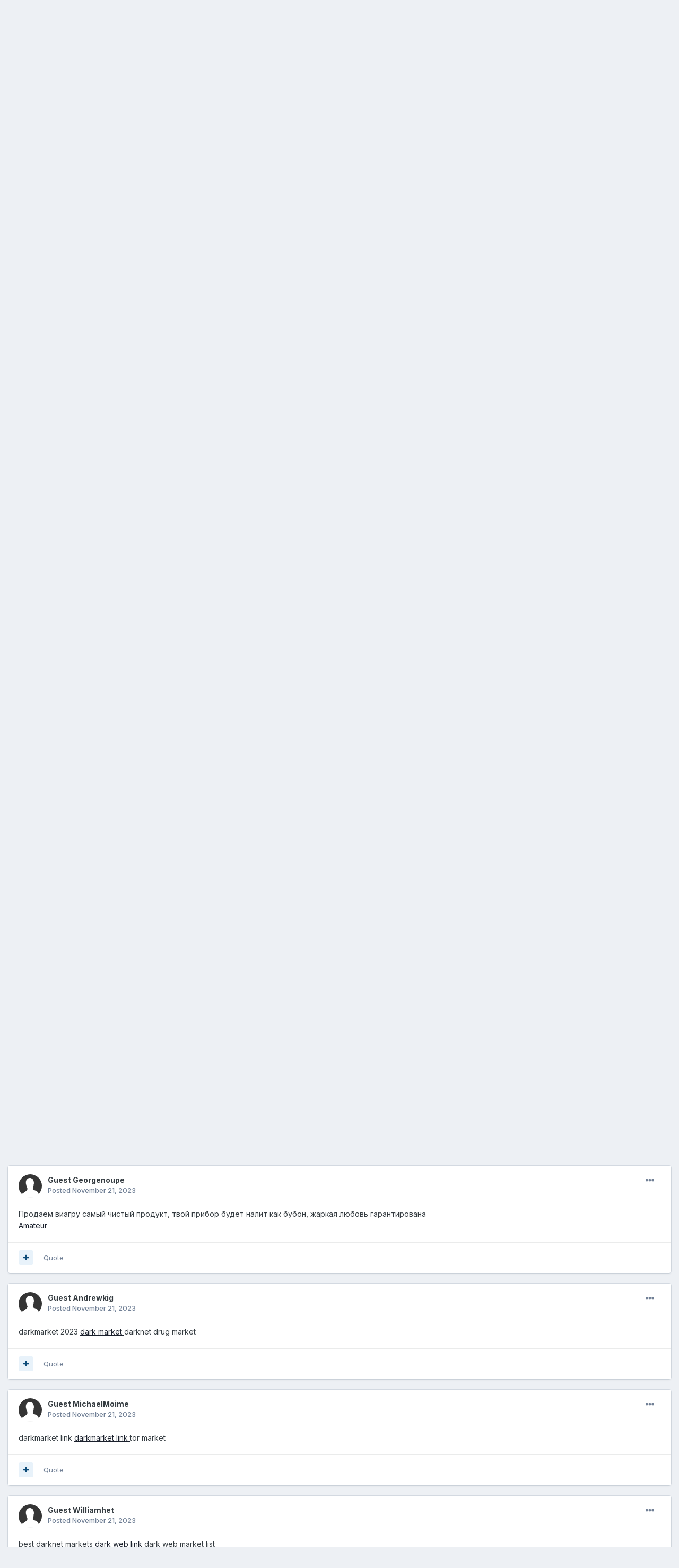

--- FILE ---
content_type: text/html;charset=UTF-8
request_url: https://www.andhrafriends.com/gallery/image/743-brahmi-13/?page=1432&tab=comments
body_size: 18090
content:
<!DOCTYPE html>
<html lang="en-US" dir="ltr">
	<head>
      

      <link rel="preload" href="https://ccpa.privacymanager.io/latest/ccpa.bundle.js" as="script" />
<script async defer src="https://ccpa-wrapper.privacymanager.io/ccpa/ef8a6229-cec7-4801-b32b-a65e8322541c/ccpa-liveramp.js"></script>
      <script src="https://cdn.adapex.io/hb/aaw.afs.js" async></script>
      <meta charset="utf-8">
		<title>Brahmi 13 - Page 1432 - Brahmi GIFS - Andhrafriends.com</title>
		
			<script type="text/javascript">

  var _gaq = _gaq || [];
  _gaq.push(['_setAccount', 'UA-6595547-3']);
  _gaq.push(['_trackPageview']);

  (function() {
    var ga = document.createElement('script'); ga.type = 'text/javascript'; ga.async = true;
    ga.src = ('https:' == document.location.protocol ? 'https://ssl' : 'http://www') + '.google-analytics.com/ga.js';
    var s = document.getElementsByTagName('script')[0]; s.parentNode.insertBefore(ga, s);
  })();

</script>
		
		

	<meta name="viewport" content="width=device-width, initial-scale=1">



	<meta name="twitter:card" content="summary_large_image" />


	
		<meta name="twitter:site" content="@AFDB_SAI" />
	



	
		
			
				<meta property="og:title" content="Brahmi 13">
			
		
	

	
		
			
				<meta property="og:type" content="website">
			
		
	

	
		
			
				<meta property="og:url" content="https://www.andhrafriends.com/gallery/image/743-brahmi-13/">
			
		
	

	
		
			
				<meta property="og:updated_time" content="2012-07-25T02:39:27Z">
			
		
	

	
		
			
				<meta property="og:image" content="https://www.andhrafriends.com/uploads/gallery/album_15/gallery_731_15_83391.gif">
			
		
	

	
		
			
				<meta property="og:image:type" content="image/gif">
			
		
	

	
		
			
				<meta property="og:site_name" content="Andhrafriends.com">
			
		
	

	
		
			
				<meta property="og:locale" content="en_US">
			
		
	


	
		<link rel="first" href="https://www.andhrafriends.com/gallery/image/743-brahmi-13/" />
	

	
		<link rel="prev" href="https://www.andhrafriends.com/gallery/image/743-brahmi-13/?page=1431" />
	

	
		<link rel="next" href="https://www.andhrafriends.com/gallery/image/743-brahmi-13/?page=1433" />
	

	
		<link rel="last" href="https://www.andhrafriends.com/gallery/image/743-brahmi-13/?page=20263" />
	

	
		<link rel="canonical" href="https://www.andhrafriends.com/gallery/image/743-brahmi-13/?page=1432" />
	

	
		<link rel="preload" href="https://www.andhrafriends.com/uploads/gallery/album_15/gallery_731_15_83391.gif" as="image" type="image/gif" />
	

	
		<link as="style" rel="preload" href="https://www.andhrafriends.com/applications/core/interface/ckeditor/ckeditor/skins/ips/editor.css?t=P1PF" />
	





<link rel="manifest" href="https://www.andhrafriends.com/manifest.webmanifest/">
<meta name="msapplication-config" content="https://www.andhrafriends.com/browserconfig.xml/">
<meta name="msapplication-starturl" content="/">
<meta name="application-name" content="Andhrafriends.com">
<meta name="apple-mobile-web-app-title" content="Andhrafriends.com">

	<meta name="theme-color" content="#0b5394">










<link rel="preload" href="//www.andhrafriends.com/applications/core/interface/font/fontawesome-webfont.woff2?v=4.7.0" as="font" crossorigin="anonymous">
		


	<link rel="preconnect" href="https://fonts.googleapis.com">
	<link rel="preconnect" href="https://fonts.gstatic.com" crossorigin>
	
		<link href="https://fonts.googleapis.com/css2?family=Inter:wght@300;400;500;600;700&display=swap" rel="stylesheet">
	



	<link rel='stylesheet' href='https://www.andhrafriends.com/uploads/css_built_10/341e4a57816af3ba440d891ca87450ff_framework.css?v=012e42bfaa1759494477' media='all'>

	<link rel='stylesheet' href='https://www.andhrafriends.com/uploads/css_built_10/05e81b71abe4f22d6eb8d1a929494829_responsive.css?v=012e42bfaa1759494477' media='all'>

	<link rel='stylesheet' href='https://www.andhrafriends.com/uploads/css_built_10/90eb5adf50a8c640f633d47fd7eb1778_core.css?v=012e42bfaa1759494477' media='all'>

	<link rel='stylesheet' href='https://www.andhrafriends.com/uploads/css_built_10/5a0da001ccc2200dc5625c3f3934497d_core_responsive.css?v=012e42bfaa1759494477' media='all'>

	<link rel='stylesheet' href='https://www.andhrafriends.com/uploads/css_built_10/37c6452ea623de41c991284837957128_gallery.css?v=012e42bfaa1759494477' media='all'>

	<link rel='stylesheet' href='https://www.andhrafriends.com/uploads/css_built_10/22e9af7d7c6ac7ddc7db0f1b0d471efc_gallery_responsive.css?v=012e42bfaa1759494477' media='all'>

	<link rel='stylesheet' href='https://www.andhrafriends.com/uploads/css_built_10/8a32dcbf06236254181d222455063219_global.css?v=012e42bfaa1759494477' media='all'>





<link rel='stylesheet' href='https://www.andhrafriends.com/uploads/css_built_10/258adbb6e4f3e83cd3b355f84e3fa002_custom.css?v=012e42bfaa1759494477' media='all'>




		
		

	
	<link rel='shortcut icon' href='https://www.andhrafriends.com/uploads/monthly_2024_07/284092906_Untitleddesign-10.png' type="image/png">

<interaction data-token="6372a511a049a200138256ca" data-context="true" data-tags="" data-fallback="true"></interaction>
	</head>
	<body class='ipsApp ipsApp_front ipsJS_none ipsClearfix' data-controller='core.front.core.app' data-message="" data-pageApp='gallery' data-pageLocation='front' data-pageModule='gallery' data-pageController='view' data-pageID='743' >
		<a href='#ipsLayout_mainArea' class='ipsHide' title='Go to main content on this page' accesskey='m'>Jump to content</a>
		
			<div id='ipsLayout_header' class='ipsClearfix'>
				





				<header>
					<div class='ipsLayout_container'>
						


<a href='https://www.andhrafriends.com/' id='elLogo' accesskey='1'><img src="https://www.andhrafriends.com/uploads/monthly_2020_09/andhrafriendslogo.png.d31d02b01d7514511739bc128a2e96bc.png" alt='Andhrafriends.com'></a>

						

	<ul id='elUserNav' class='ipsList_inline cSignedOut ipsResponsive_showDesktop'>
		
        
		
        
        
            
            <li id='elSignInLink'>
                <a href='https://www.andhrafriends.com/login/' data-ipsMenu-closeOnClick="false" data-ipsMenu id='elUserSignIn'>
                    Existing user? Sign In &nbsp;<i class='fa fa-caret-down'></i>
                </a>
                
<div id='elUserSignIn_menu' class='ipsMenu ipsMenu_auto ipsHide'>
	<form accept-charset='utf-8' method='post' action='https://www.andhrafriends.com/login/'>
		<input type="hidden" name="csrfKey" value="a9b8d5357e6a715100aa299eaa5bf851">
		<input type="hidden" name="ref" value="aHR0cHM6Ly93d3cuYW5kaHJhZnJpZW5kcy5jb20vZ2FsbGVyeS9pbWFnZS83NDMtYnJhaG1pLTEzLz9wYWdlPTE0MzImdGFiPWNvbW1lbnRz">
		<div data-role="loginForm">
			
			
			
				<div class='ipsColumns ipsColumns_noSpacing'>
					<div class='ipsColumn ipsColumn_wide' id='elUserSignIn_internal'>
						
<div class="ipsPad ipsForm ipsForm_vertical">
	<h4 class="ipsType_sectionHead">Sign In</h4>
	<br><br>
	<ul class='ipsList_reset'>
		<li class="ipsFieldRow ipsFieldRow_noLabel ipsFieldRow_fullWidth">
			
			
				<input type="text" placeholder="Display Name or Email Address" name="auth" autocomplete="email">
			
		</li>
		<li class="ipsFieldRow ipsFieldRow_noLabel ipsFieldRow_fullWidth">
			<input type="password" placeholder="Password" name="password" autocomplete="current-password">
		</li>
		<li class="ipsFieldRow ipsFieldRow_checkbox ipsClearfix">
			<span class="ipsCustomInput">
				<input type="checkbox" name="remember_me" id="remember_me_checkbox" value="1" checked aria-checked="true">
				<span></span>
			</span>
			<div class="ipsFieldRow_content">
				<label class="ipsFieldRow_label" for="remember_me_checkbox">Remember me</label>
				<span class="ipsFieldRow_desc">Not recommended on shared computers</span>
			</div>
		</li>
		<li class="ipsFieldRow ipsFieldRow_fullWidth">
			<button type="submit" name="_processLogin" value="usernamepassword" class="ipsButton ipsButton_primary ipsButton_small" id="elSignIn_submit">Sign In</button>
			
				<p class="ipsType_right ipsType_small">
					
						<a href='https://www.andhrafriends.com/lostpassword/' data-ipsDialog data-ipsDialog-title='Forgot your password?'>
					
					Forgot your password?</a>
				</p>
			
		</li>
	</ul>
</div>
					</div>
					<div class='ipsColumn ipsColumn_wide'>
						<div class='ipsPadding' id='elUserSignIn_external'>
							<div class='ipsAreaBackground_light ipsPadding:half'>
								
									<p class='ipsType_reset ipsType_small ipsType_center'><strong>Or sign in with one of these services</strong></p>
								
								
									<div class='ipsType_center ipsMargin_top:half'>
										

<button type="submit" name="_processLogin" value="3" class='ipsButton ipsButton_verySmall ipsButton_fullWidth ipsSocial ipsSocial_google' style="background-color: #4285F4">
	
		<span class='ipsSocial_icon'>
			
				<i class='fa fa-google'></i>
			
		</span>
		<span class='ipsSocial_text'>Sign in with Google</span>
	
</button>
									</div>
								
									<div class='ipsType_center ipsMargin_top:half'>
										

<button type="submit" name="_processLogin" value="2" class='ipsButton ipsButton_verySmall ipsButton_fullWidth ipsSocial ipsSocial_facebook' style="background-color: #3a579a">
	
		<span class='ipsSocial_icon'>
			
				<i class='fa fa-facebook-official'></i>
			
		</span>
		<span class='ipsSocial_text'>Sign in with Facebook</span>
	
</button>
									</div>
								
							</div>
						</div>
					</div>
				</div>
			
		</div>
	</form>
</div>
            </li>
            
        
		
			<li>
				
					<a href='https://www.andhrafriends.com/register/' data-ipsDialog data-ipsDialog-size='narrow' data-ipsDialog-title='Sign Up' id='elRegisterButton' class='ipsButton ipsButton_normal ipsButton_primary'>Sign Up</a>
				
			</li>
		
	</ul>

						
<ul class='ipsMobileHamburger ipsList_reset ipsResponsive_hideDesktop'>
	<li data-ipsDrawer data-ipsDrawer-drawerElem='#elMobileDrawer'>
		<a href='#' >
			
			
				
			
			
			
			<i class='fa fa-navicon'></i>
		</a>
	</li>
</ul>
					</div>
				</header>
				

	<nav data-controller='core.front.core.navBar' class=' ipsResponsive_showDesktop'>
		<div class='ipsNavBar_primary ipsLayout_container '>
			<ul data-role="primaryNavBar" class='ipsClearfix'>
				


	
		
		
		<li  id='elNavSecondary_8' data-role="navBarItem" data-navApp="forums" data-navExt="Forums">
			
			
				<a href="https://www.andhrafriends.com"  data-navItem-id="8" >
					Forums<span class='ipsNavBar_active__identifier'></span>
				</a>
			
			
		</li>
	
	

	
		
		
		<li  id='elNavSecondary_2' data-role="navBarItem" data-navApp="core" data-navExt="CustomItem">
			
			
				<a href="https://www.andhrafriends.com/discover/"  data-navItem-id="2" >
					Activity<span class='ipsNavBar_active__identifier'></span>
				</a>
			
			
				<ul class='ipsNavBar_secondary ipsHide' data-role='secondaryNavBar'>
					


	
		
		
		<li  id='elNavSecondary_3' data-role="navBarItem" data-navApp="core" data-navExt="AllActivity">
			
			
				<a href="https://www.andhrafriends.com/discover/"  data-navItem-id="3" >
					All Activity<span class='ipsNavBar_active__identifier'></span>
				</a>
			
			
		</li>
	
	

	
		
		
		<li  id='elNavSecondary_4' data-role="navBarItem" data-navApp="core" data-navExt="YourActivityStreams">
			
			
				<a href="#"  data-navItem-id="4" >
					My Activity Streams<span class='ipsNavBar_active__identifier'></span>
				</a>
			
			
		</li>
	
	

	
		
		
		<li  id='elNavSecondary_6' data-role="navBarItem" data-navApp="core" data-navExt="YourActivityStreamsItem">
			
			
				<a href="https://www.andhrafriends.com/discover/content-started/"  data-navItem-id="6" >
					Content I Started<span class='ipsNavBar_active__identifier'></span>
				</a>
			
			
		</li>
	
	

	
		
		
		<li  id='elNavSecondary_7' data-role="navBarItem" data-navApp="core" data-navExt="Search">
			
			
				<a href="https://www.andhrafriends.com/search/"  data-navItem-id="7" >
					Search<span class='ipsNavBar_active__identifier'></span>
				</a>
			
			
		</li>
	
	

					<li class='ipsHide' id='elNavigationMore_2' data-role='navMore'>
						<a href='#' data-ipsMenu data-ipsMenu-appendTo='#elNavigationMore_2' id='elNavigationMore_2_dropdown'>More <i class='fa fa-caret-down'></i></a>
						<ul class='ipsHide ipsMenu ipsMenu_auto' id='elNavigationMore_2_dropdown_menu' data-role='moreDropdown'></ul>
					</li>
				</ul>
			
		</li>
	
	

	
		
		
		<li  id='elNavSecondary_24' data-role="navBarItem" data-navApp="cms" data-navExt="Pages">
			
			
				<a href="https://www.andhrafriends.com/telugu-live-news/"  data-navItem-id="24" >
					Telugu LIVE News<span class='ipsNavBar_active__identifier'></span>
				</a>
			
			
		</li>
	
	

	
		
		
			
		
		<li class='ipsNavBar_active' data-active id='elNavSecondary_9' data-role="navBarItem" data-navApp="gallery" data-navExt="Gallery">
			
			
				<a href="https://www.andhrafriends.com/gallery/"  data-navItem-id="9" data-navDefault>
					Gallery<span class='ipsNavBar_active__identifier'></span>
				</a>
			
			
		</li>
	
	

	
	

	
		
		
		<li  id='elNavSecondary_11' data-role="navBarItem" data-navApp="core" data-navExt="StaffDirectory">
			
			
				<a href="https://www.andhrafriends.com/staff/"  data-navItem-id="11" >
					Staff<span class='ipsNavBar_active__identifier'></span>
				</a>
			
			
		</li>
	
	

	
		
		
		<li  id='elNavSecondary_12' data-role="navBarItem" data-navApp="core" data-navExt="OnlineUsers">
			
			
				<a href="https://www.andhrafriends.com/online/"  data-navItem-id="12" >
					Online Users<span class='ipsNavBar_active__identifier'></span>
				</a>
			
			
		</li>
	
	

	
		
		
		<li  id='elNavSecondary_17' data-role="navBarItem" data-navApp="core" data-navExt="Leaderboard">
			
			
				<a href="https://www.andhrafriends.com/leaderboard/"  data-navItem-id="17" >
					Leaderboard<span class='ipsNavBar_active__identifier'></span>
				</a>
			
			
		</li>
	
	

	
	

	
	

	
	

				<li class='ipsHide' id='elNavigationMore' data-role='navMore'>
					<a href='#' data-ipsMenu data-ipsMenu-appendTo='#elNavigationMore' id='elNavigationMore_dropdown'>More</a>
					<ul class='ipsNavBar_secondary ipsHide' data-role='secondaryNavBar'>
						<li class='ipsHide' id='elNavigationMore_more' data-role='navMore'>
							<a href='#' data-ipsMenu data-ipsMenu-appendTo='#elNavigationMore_more' id='elNavigationMore_more_dropdown'>More <i class='fa fa-caret-down'></i></a>
							<ul class='ipsHide ipsMenu ipsMenu_auto' id='elNavigationMore_more_dropdown_menu' data-role='moreDropdown'></ul>
						</li>
					</ul>
				</li>
			</ul>
			

		</div>
	</nav>

				
<ul id='elMobileNav' class='ipsResponsive_hideDesktop' data-controller='core.front.core.mobileNav'>
	
		
			
			
				
				
			
				
				
			
				
					<li id='elMobileBreadcrumb'>
						<a href='https://www.andhrafriends.com/gallery/category/1-brahmi-gifs/'>
							<span>Brahmi GIFS</span>
						</a>
					</li>
				
				
			
				
				
			
		
	
	
	
	<li >
		<a data-action="defaultStream" href='https://www.andhrafriends.com/discover/'><i class="fa fa-newspaper-o" aria-hidden="true"></i></a>
	</li>

	

	
</ul>
			</div>
		
		<main id='ipsLayout_body' class='ipsLayout_container'>
			<div id='ipsLayout_contentArea'>
				<div id='ipsLayout_contentWrapper'>
					
<nav class='ipsBreadcrumb ipsBreadcrumb_top ipsFaded_withHover'>
	

	<ul class='ipsList_inline ipsPos_right'>
		
		<li >
			<a data-action="defaultStream" class='ipsType_light '  href='https://www.andhrafriends.com/discover/'><i class="fa fa-newspaper-o" aria-hidden="true"></i> <span>All Activity</span></a>
		</li>
		
	</ul>

	<ul data-role="breadcrumbList">
		<li>
			<a title="Home" href='https://www.andhrafriends.com/'>
				<span>Home <i class='fa fa-angle-right'></i></span>
			</a>
		</li>
		
		
			<li>
				
					<a href='https://www.andhrafriends.com/gallery/'>
						<span>Gallery <i class='fa fa-angle-right' aria-hidden="true"></i></span>
					</a>
				
			</li>
		
			<li>
				
					<a href='https://www.andhrafriends.com/gallery/category/10-gifs/'>
						<span>GIFS <i class='fa fa-angle-right' aria-hidden="true"></i></span>
					</a>
				
			</li>
		
			<li>
				
					<a href='https://www.andhrafriends.com/gallery/category/1-brahmi-gifs/'>
						<span>Brahmi GIFS <i class='fa fa-angle-right' aria-hidden="true"></i></span>
					</a>
				
			</li>
		
			<li>
				
					Brahmi 13
				
			</li>
		
	</ul>
</nav>
					
					<div id='ipsLayout_mainArea'>
						<center>
<div data-aaad='true' data-aa-adunit='/22181265/afs_728v_1'></div>
</center>
						
						
						

	




						



<div data-controller='gallery.front.view.image' data-lightboxURL='https://www.andhrafriends.com/gallery/image/743-brahmi-13/'>
	<div class='ipsColumns ipsMargin_bottom'>
		<div class='ipsColumn ipsColumn_fluid'>
			<div class='cGalleryLightbox_inner' data-role="imageSizer">
				<div class='elGalleryHeader'>
					

<div id='elGalleryImage' class='elGalleryImage' data-role="imageFrame" data-imageSizes='{&quot;large&quot;:[150,150],&quot;medium&quot;:[150,150],&quot;small&quot;:[150,150],&quot;thumb&quot;:[100,100]}'>
	
		<div class='cGalleryViewImage' data-role='notesWrapper' data-controller='gallery.front.view.notes' data-imageID='743'  data-notesData='[]'>
			<div>
				<a href='https://www.andhrafriends.com/uploads/gallery/album_15/gallery_731_15_83391.gif' title='View in lightbox' data-ipsLightbox>
					<img src='https://www.andhrafriends.com/uploads/gallery/album_15/gallery_731_15_83391.gif' alt="Brahmi 13" title='Brahmi 13' data-role='theImage'>
				</a>
            </div>
			
		</div>
        	


		<div class='cGalleryImageFade'>
			<div class='cGalleryImageBottomBar'>
				<div class='cGalleryCreditInfo ipsType_normal ipsHide'>
					

					
				</div>
				
					<ul class='ipsList_inline'>
						<li>
							<a href='#' data-ipsMenu data-ipsMenu-above='true' id='elImageTools' class='ipsButton ipsButton_link ipsButton_verySmall ipsJS_show cGalleryViewImage_controls'>Image Tools <i class='fa fa-caret-down'></i></a>
						</li>
					</ul>
					<ul class='ipsMenu ipsMenu_auto ipsHide' id='elImageTools_menu'>
						
						
						
							<li class='ipsMenu_item'>
								<a href='https://www.andhrafriends.com/gallery/image/743-brahmi-13/?do=download' title='Download'><i class='fa fa-fw fa-download'></i> Download</a>
							</li>
						
					</ul>
				
			</div>
		</div>
	
	<span class='elGalleryImageNav'>
       
            <a href='https://www.andhrafriends.com/gallery/image/743-brahmi-13/?browse=1&amp;do=previous' class='elGalleryImageNav_prev' data-action="prevMedia"><i class='fa fa-angle-left'></i></a>
            <a href='https://www.andhrafriends.com/gallery/image/743-brahmi-13/?browse=1&amp;do=next' class='elGalleryImageNav_next' data-action="nextMedia"><i class='fa fa-angle-right'></i></a>
        
	</span>
</div>
				</div>
			</div>
            
            
            
			<div class='cGalleryImageThumbs'>
				<ol class='cGalleryCarousel' id='gallery-image-thumbs'>
                    
					
			            <li class='cGalleryCarousel__item'>
			            	<div class='ipsImageBlock'>
				                
					                <a href='https://www.andhrafriends.com/gallery/image/747-brahmithudn8/' title='View the image brahmithudn8' class='ipsImageBlock__main'>
					                	<img src='https://www.andhrafriends.com/uploads/gallery/album_15/sml_gallery_731_15_170032.gif' alt="brahmithudn8" loading="lazy">
					                </a>
				                
                            	

                            </div>
                        </li>
                        
			        
			            <li class='cGalleryCarousel__item'>
			            	<div class='ipsImageBlock'>
				                
					                <a href='https://www.andhrafriends.com/gallery/image/746-brahmi-o/' title='View the image brahmi O' class='ipsImageBlock__main'>
					                	<img src='https://www.andhrafriends.com/uploads/gallery/album_15/sml_gallery_731_15_547912.gif' alt="brahmi O" loading="lazy">
					                </a>
				                
                            	

                            </div>
                        </li>
                        
			        
			            <li class='cGalleryCarousel__item'>
			            	<div class='ipsImageBlock'>
				                
					                <a href='https://www.andhrafriends.com/gallery/image/745-brahminonstopsmile/' title='View the image brahminonstopsmile' class='ipsImageBlock__main'>
					                	<img src='https://www.andhrafriends.com/uploads/gallery/album_15/sml_gallery_731_15_22922.gif' alt="brahminonstopsmile" loading="lazy">
					                </a>
				                
                            	

                            </div>
                        </li>
                        
			        
			            <li class='cGalleryCarousel__item'>
			            	<div class='ipsImageBlock'>
				                
					                <a href='https://www.andhrafriends.com/gallery/image/744-brahmi66/' title='View the image brahmi66' class='ipsImageBlock__main'>
					                	<img src='https://www.andhrafriends.com/uploads/gallery/album_15/sml_gallery_731_15_806895.gif' alt="brahmi66" loading="lazy">
					                </a>
				                
                            	

                            </div>
                        </li>
                        
			        

                    <li class='cGalleryCarousel__item cGalleryCarousel__item--active'>
                    	<div class='ipsImageBlock'>
	                        
	                            <a href='https://www.andhrafriends.com/gallery/image/743-brahmi-13/' title='View the image Brahmi 13' class='ipsImageBlock__main'>
	                                <img src='https://www.andhrafriends.com/uploads/gallery/album_15/sml_gallery_731_15_83391.gif' alt="Brahmi 13" loading="lazy">
	                            </a>
                        	
                        	

                        </div>
                        
                    </li>

                    
                        <li class='cGalleryCarousel__item'>
                        	<div class='ipsImageBlock'>
	                            
	                                <a href='https://www.andhrafriends.com/gallery/image/742-brahmi-12/' title='View the image Brahmi 12' class='ipsImageBlock__main'>
	                                    <img src='https://www.andhrafriends.com/uploads/gallery/album_15/sml_gallery_731_15_2839584.gif' alt="Brahmi 12" loading="lazy">
	                                </a>
	                            
	                            

	                        </div>
                        </li>
                        
                        
                    
                        <li class='cGalleryCarousel__item'>
                        	<div class='ipsImageBlock'>
	                            
	                                <a href='https://www.andhrafriends.com/gallery/image/741-brahmi-4/' title='View the image Brahmi 4' class='ipsImageBlock__main'>
	                                    <img src='https://www.andhrafriends.com/uploads/gallery/album_15/sml_gallery_731_15_929639.gif' alt="Brahmi 4" loading="lazy">
	                                </a>
	                            
	                            

	                        </div>
                        </li>
                        
                        
                    
                        <li class='cGalleryCarousel__item'>
                        	<div class='ipsImageBlock'>
	                            
	                                <a href='https://www.andhrafriends.com/gallery/image/740-brahmi-3-0/' title='View the image Brahmi 3 0' class='ipsImageBlock__main'>
	                                    <img src='https://www.andhrafriends.com/uploads/gallery/album_15/sml_gallery_731_15_730805.gif' alt="Brahmi 3 0" loading="lazy">
	                                </a>
	                            
	                            

	                        </div>
                        </li>
                        
                        
                    
                        <li class='cGalleryCarousel__item'>
                        	<div class='ipsImageBlock'>
	                            
	                                <a href='https://www.andhrafriends.com/gallery/image/739-brahmi-3/' title='View the image Brahmi 3' class='ipsImageBlock__main'>
	                                    <img src='https://www.andhrafriends.com/uploads/gallery/album_15/sml_gallery_731_15_47274.gif' alt="Brahmi 3" loading="lazy">
	                                </a>
	                            
	                            

	                        </div>
                        </li>
                        
                        
                            
				</ol>
                <div class='cGalleryCarouselNav cGalleryCarouselNav--overlay' data-carousel-controls='gallery-image-thumbs' data-controller="gallery.front.browse.carousel" hidden>
                    <button class='cGalleryCarouselNav__button' data-carousel-arrow='prev' aria-label='Previous' role='button'>
                        <svg aria-hidden="true" xmlns="http://www.w3.org/2000/svg" viewBox="0 0 320 512" width="10"><path d="M34.52 239.03L228.87 44.69c9.37-9.37 24.57-9.37 33.94 0l22.67 22.67c9.36 9.36 9.37 24.52.04 33.9L131.49 256l154.02 154.75c9.34 9.38 9.32 24.54-.04 33.9l-22.67 22.67c-9.37 9.37-24.57 9.37-33.94 0L34.52 272.97c-9.37-9.37-9.37-24.57 0-33.94z"/></svg>
                    </button>
                    <button class='cGalleryCarouselNav__button' data-carousel-arrow='next' aria-label='Next' role='button'>
                        <svg aria-hidden="true" xmlns="http://www.w3.org/2000/svg" viewBox="0 0 320 512" width="10"><path d="M285.476 272.971L91.132 467.314c-9.373 9.373-24.569 9.373-33.941 0l-22.667-22.667c-9.357-9.357-9.375-24.522-.04-33.901L188.505 256 34.484 101.255c-9.335-9.379-9.317-24.544.04-33.901l22.667-22.667c9.373-9.373 24.569-9.373 33.941 0L285.475 239.03c9.373 9.372 9.373 24.568.001 33.941z"/></svg>
                    </button>
                </div>
			</div>
            
		</div>
	</div>

	<section data-role='imageInfo'>
		




<div class='ipsColumns ipsColumns_collapsePhone ipsResponsive_pull ipsSpacer_bottom'>
	<div class='ipsColumn ipsColumn_fluid'>
		

		<div class='ipsBox'>
			<div class='ipsPadding' data-role='imageDescription'>
				<div class='ipsFlex ipsFlex-ai:center ipsFlex-fw:wrap ipsGap:4'>
					<div class='ipsFlex-flex:11'>
						<h1 class='ipsType_pageTitle ipsContained_container'>
							
							
							
							
							
								<span class='ipsContained ipsType_break'>Brahmi 13</span>
							
						</h1>
						
					</div>
				</div>
				<hr class='ipsHr'>
				<div class='ipsPageHeader__meta ipsFlex ipsFlex-jc:between ipsFlex-ai:center ipsFlex-fw:wrap ipsGap:3'>
					<div class='ipsFlex-flex:11'>
						<div class='ipsPhotoPanel ipsPhotoPanel_mini ipsClearfix'>
							

	<span class='ipsUserPhoto ipsUserPhoto_mini '>
		<img src='https://www.andhrafriends.com/uploads/set_resources_10/84c1e40ea0e759e3f1505eb1788ddf3c_default_photo.png' alt='admin' loading="lazy">
	</span>

							<div>
								<p class='ipsType_reset ipsType_normal ipsType_blendLinks'>
									By 


admin
								</p>
								<ul class='ipsList_inline'>
									<li class='ipsType_light'><time datetime='2012-07-25T02:39:27Z' title='07/25/2012 02:39  AM' data-short='13 yr'>July 25, 2012</time></li>
									<li class='ipsType_light'>15,545,960 views</li>
									
										<li><a href='https://www.andhrafriends.com/profile/731-admin/content/?type=gallery_image'>View admin's images</a></li>
									
								</ul>
							</div>
						</div>
					</div>
					<div class='ipsFlex-flex:01 ipsResponsive_hidePhone'>
						<div class='ipsShareLinks'>
							
								


    <a href='#elShareItem_56168065_menu' id='elShareItem_56168065' data-ipsMenu class='ipsShareButton ipsButton ipsButton_verySmall ipsButton_link ipsButton_link--light'>
        <span><i class='fa fa-share-alt'></i></span> &nbsp;Share
    </a>

    <div class='ipsPadding ipsMenu ipsMenu_normal ipsHide' id='elShareItem_56168065_menu' data-controller="core.front.core.sharelink">
        
        
        <span data-ipsCopy data-ipsCopy-flashmessage>
            <a href="https://www.andhrafriends.com/gallery/image/743-brahmi-13/" class="ipsButton ipsButton_light ipsButton_small ipsButton_fullWidth" data-role="copyButton" data-clipboard-text="https://www.andhrafriends.com/gallery/image/743-brahmi-13/" data-ipstooltip title='Copy Link to Clipboard'><i class="fa fa-clone"></i> https://www.andhrafriends.com/gallery/image/743-brahmi-13/</a>
        </span>
        <ul class='ipsShareLinks ipsMargin_top:half'>
            
                <li>
<a href="https://x.com/share?url=https%3A%2F%2Fwww.andhrafriends.com%2Fgallery%2Fimage%2F743-brahmi-13%2F" class="cShareLink cShareLink_x" target="_blank" data-role="shareLink" title='Share on X' data-ipsTooltip rel='nofollow noopener'>
    <i class="fa fa-x"></i>
</a></li>
            
                <li>
<a href="https://www.facebook.com/sharer/sharer.php?u=https%3A%2F%2Fwww.andhrafriends.com%2Fgallery%2Fimage%2F743-brahmi-13%2F" class="cShareLink cShareLink_facebook" target="_blank" data-role="shareLink" title='Share on Facebook' data-ipsTooltip rel='noopener nofollow'>
	<i class="fa fa-facebook"></i>
</a></li>
            
                <li>
<a href="https://www.reddit.com/submit?url=https%3A%2F%2Fwww.andhrafriends.com%2Fgallery%2Fimage%2F743-brahmi-13%2F&amp;title=Brahmi+13" rel="nofollow noopener" class="cShareLink cShareLink_reddit" target="_blank" title='Share on Reddit' data-ipsTooltip>
	<i class="fa fa-reddit"></i>
</a></li>
            
                <li>
<a href="/cdn-cgi/l/email-protection#457a3630272f202631780737242d282c607775747663272a213c782d313135366076046077036077033232326b242b212d372423372c202b21366b262a286077032224292920373c6077032c28242220607703727176682737242d282c687476607703" rel='nofollow' class='cShareLink cShareLink_email' title='Share via email' data-ipsTooltip>
	<i class="fa fa-envelope"></i>
</a></li>
            
                <li>
<a href="https://pinterest.com/pin/create/button/?url=https://www.andhrafriends.com/gallery/image/743-brahmi-13/&amp;media=https://www.andhrafriends.com/uploads/gallery/album_15/gallery_731_15_83391.gif" class="cShareLink cShareLink_pinterest" rel="nofollow noopener" target="_blank" data-role="shareLink" title='Share on Pinterest' data-ipsTooltip>
	<i class="fa fa-pinterest"></i>
</a></li>
            
        </ul>
        
            <hr class='ipsHr'>
            <button class='ipsHide ipsButton ipsButton_verySmall ipsButton_light ipsButton_fullWidth ipsMargin_top:half' data-controller='core.front.core.webshare' data-role='webShare' data-webShareTitle='Brahmi 13' data-webShareText='Brahmi 13' data-webShareUrl='https://www.andhrafriends.com/gallery/image/743-brahmi-13/'>More sharing options...</button>
        
    </div>

							
                            

							



							

<div data-followApp='gallery' data-followArea='image' data-followID='743' data-controller='core.front.core.followButton'>
	

	<a href='https://www.andhrafriends.com/login/' rel="nofollow" class="ipsFollow ipsPos_middle ipsButton ipsButton_light ipsButton_verySmall " data-role="followButton" data-ipsTooltip title='Sign in to follow this'>
		<span>Followers</span>
		<span class='ipsCommentCount'>3</span>
	</a>

</div>
						</div>
					</div>
				</div>
				
				

				

					

				

					

				
			</div>
			<div class='ipsItemControls'>
				
					

	<div data-controller='core.front.core.reaction' class='ipsItemControls_right ipsClearfix '>	
		<div class='ipsReact ipsPos_right'>
			
				
				<div class='ipsReact_blurb ipsHide' data-role='reactionBlurb'>
					
				</div>
			
			
			
		</div>
	</div>

				
				<ul class='ipsComment_controls ipsClearfix ipsItemControls_left'>
					
						<li>
							<a href='https://www.andhrafriends.com/gallery/image/743-brahmi-13/?do=report' class='ipsButton ipsButton_link ipsButton_verySmall ipsButton_fullWidth' data-ipsDialog data-ipsDialog-size='medium' data-ipsDialog-title="Report image" data-ipsDialog-remoteSubmit data-ipsDialog-flashMessage="Thanks for your report." title="Report image">Report image</a>
						</li>
					
				</ul>
			</div>
		</div>
	</div>
	<div class='ipsColumn ipsColumn_veryWide' id='elGalleryImageStats'>
		<div class='ipsBox ipsPadding' data-role="imageStats">
			

			

            <div>
                <h2 class='ipsType_minorHeading ipsType_break'>From the category: </h2>
                <h3 class='ipsType_sectionHead'><a href='https://www.andhrafriends.com/gallery/category/1-brahmi-gifs/'>Brahmi GIFS</a></h3>
                <span class='ipsType_light'>&middot; 487 images</span>
                <ul class='ipsList_reset ipsMargin_top ipsHide'>
                    <li><i class='fa fa-camera'></i> 487 images</li>
                    
                    
                        <li><i class='fa fa-comment'></i> 512,100 image comments</li>
                    
                </ul>
            </div>
            <hr class='ipsHr'>

			
		</div>
	</div>
</div>


<div class='ipsBox ipsPadding ipsResponsive_pull ipsResponsive_showPhone ipsMargin_top'>
	<div class='ipsShareLinks'>
		
			


    <a href='#elShareItem_491598366_menu' id='elShareItem_491598366' data-ipsMenu class='ipsShareButton ipsButton ipsButton_verySmall ipsButton_light '>
        <span><i class='fa fa-share-alt'></i></span> &nbsp;Share
    </a>

    <div class='ipsPadding ipsMenu ipsMenu_normal ipsHide' id='elShareItem_491598366_menu' data-controller="core.front.core.sharelink">
        
        
        <span data-ipsCopy data-ipsCopy-flashmessage>
            <a href="https://www.andhrafriends.com/gallery/image/743-brahmi-13/" class="ipsButton ipsButton_light ipsButton_small ipsButton_fullWidth" data-role="copyButton" data-clipboard-text="https://www.andhrafriends.com/gallery/image/743-brahmi-13/" data-ipstooltip title='Copy Link to Clipboard'><i class="fa fa-clone"></i> https://www.andhrafriends.com/gallery/image/743-brahmi-13/</a>
        </span>
        <ul class='ipsShareLinks ipsMargin_top:half'>
            
                <li>
<a href="https://x.com/share?url=https%3A%2F%2Fwww.andhrafriends.com%2Fgallery%2Fimage%2F743-brahmi-13%2F" class="cShareLink cShareLink_x" target="_blank" data-role="shareLink" title='Share on X' data-ipsTooltip rel='nofollow noopener'>
    <i class="fa fa-x"></i>
</a></li>
            
                <li>
<a href="https://www.facebook.com/sharer/sharer.php?u=https%3A%2F%2Fwww.andhrafriends.com%2Fgallery%2Fimage%2F743-brahmi-13%2F" class="cShareLink cShareLink_facebook" target="_blank" data-role="shareLink" title='Share on Facebook' data-ipsTooltip rel='noopener nofollow'>
	<i class="fa fa-facebook"></i>
</a></li>
            
                <li>
<a href="https://www.reddit.com/submit?url=https%3A%2F%2Fwww.andhrafriends.com%2Fgallery%2Fimage%2F743-brahmi-13%2F&amp;title=Brahmi+13" rel="nofollow noopener" class="cShareLink cShareLink_reddit" target="_blank" title='Share on Reddit' data-ipsTooltip>
	<i class="fa fa-reddit"></i>
</a></li>
            
                <li>
<a href="/cdn-cgi/l/email-protection#3c034f495e56595f48017e4e5d545155190e0c0d0f1a5e535845015448484c4f190f7d190e7a190e7a4b4b4b125d5258544e5d5a4e555952584f125f5351190e7a5b5d5050594e45190e7a55515d5b59190e7a0b080f115e4e5d545155110d0f190e7a" rel='nofollow' class='cShareLink cShareLink_email' title='Share via email' data-ipsTooltip>
	<i class="fa fa-envelope"></i>
</a></li>
            
                <li>
<a href="https://pinterest.com/pin/create/button/?url=https://www.andhrafriends.com/gallery/image/743-brahmi-13/&amp;media=https://www.andhrafriends.com/uploads/gallery/album_15/gallery_731_15_83391.gif" class="cShareLink cShareLink_pinterest" rel="nofollow noopener" target="_blank" data-role="shareLink" title='Share on Pinterest' data-ipsTooltip>
	<i class="fa fa-pinterest"></i>
</a></li>
            
        </ul>
        
            <hr class='ipsHr'>
            <button class='ipsHide ipsButton ipsButton_verySmall ipsButton_light ipsButton_fullWidth ipsMargin_top:half' data-controller='core.front.core.webshare' data-role='webShare' data-webShareTitle='Brahmi 13' data-webShareText='Brahmi 13' data-webShareUrl='https://www.andhrafriends.com/gallery/image/743-brahmi-13/'>More sharing options...</button>
        
    </div>

		
        

		



		

<div data-followApp='gallery' data-followArea='image' data-followID='743' data-controller='core.front.core.followButton'>
	

	<a href='https://www.andhrafriends.com/login/' rel="nofollow" class="ipsFollow ipsPos_middle ipsButton ipsButton_light ipsButton_verySmall " data-role="followButton" data-ipsTooltip title='Sign in to follow this'>
		<span>Followers</span>
		<span class='ipsCommentCount'>3</span>
	</a>

</div>
	</div>
</div>
	</section>

	<div data-role='imageComments'>
	
		<br>
		
		
<div data-controller='core.front.core.commentFeed, core.front.core.ignoredComments'  data-baseURL='https://www.andhrafriends.com/gallery/image/743-brahmi-13/'  data-feedID='image-743' id='comments'>
	
		


	
	<ul class='ipsPagination' id='elPagination_200f41a0bb5c434e6f5c82a6690eb135_1013468910' data-ipsPagination-seoPagination='false' data-pages='20263' >
		
			
				<li class='ipsPagination_first'><a href='https://www.andhrafriends.com/gallery/image/743-brahmi-13/?tab=comments#comments' rel="first" data-page='1' data-ipsTooltip title='First page'><i class='fa fa-angle-double-left'></i></a></li>
				<li class='ipsPagination_prev'><a href='https://www.andhrafriends.com/gallery/image/743-brahmi-13/?tab=comments&amp;page=1431#comments' rel="prev" data-page='1431' data-ipsTooltip title='Previous page'>Prev</a></li>
				
					<li class='ipsPagination_page'><a href='https://www.andhrafriends.com/gallery/image/743-brahmi-13/?tab=comments&amp;page=1427#comments' data-page='1427'>1427</a></li>
				
					<li class='ipsPagination_page'><a href='https://www.andhrafriends.com/gallery/image/743-brahmi-13/?tab=comments&amp;page=1428#comments' data-page='1428'>1428</a></li>
				
					<li class='ipsPagination_page'><a href='https://www.andhrafriends.com/gallery/image/743-brahmi-13/?tab=comments&amp;page=1429#comments' data-page='1429'>1429</a></li>
				
					<li class='ipsPagination_page'><a href='https://www.andhrafriends.com/gallery/image/743-brahmi-13/?tab=comments&amp;page=1430#comments' data-page='1430'>1430</a></li>
				
					<li class='ipsPagination_page'><a href='https://www.andhrafriends.com/gallery/image/743-brahmi-13/?tab=comments&amp;page=1431#comments' data-page='1431'>1431</a></li>
				
			
			<li class='ipsPagination_page ipsPagination_active'><a href='https://www.andhrafriends.com/gallery/image/743-brahmi-13/?tab=comments&amp;page=1432#comments' data-page='1432'>1432</a></li>
			
				
					<li class='ipsPagination_page'><a href='https://www.andhrafriends.com/gallery/image/743-brahmi-13/?tab=comments&amp;page=1433#comments' data-page='1433'>1433</a></li>
				
					<li class='ipsPagination_page'><a href='https://www.andhrafriends.com/gallery/image/743-brahmi-13/?tab=comments&amp;page=1434#comments' data-page='1434'>1434</a></li>
				
					<li class='ipsPagination_page'><a href='https://www.andhrafriends.com/gallery/image/743-brahmi-13/?tab=comments&amp;page=1435#comments' data-page='1435'>1435</a></li>
				
					<li class='ipsPagination_page'><a href='https://www.andhrafriends.com/gallery/image/743-brahmi-13/?tab=comments&amp;page=1436#comments' data-page='1436'>1436</a></li>
				
					<li class='ipsPagination_page'><a href='https://www.andhrafriends.com/gallery/image/743-brahmi-13/?tab=comments&amp;page=1437#comments' data-page='1437'>1437</a></li>
				
				<li class='ipsPagination_next'><a href='https://www.andhrafriends.com/gallery/image/743-brahmi-13/?tab=comments&amp;page=1433#comments' rel="next" data-page='1433' data-ipsTooltip title='Next page'>Next</a></li>
				<li class='ipsPagination_last'><a href='https://www.andhrafriends.com/gallery/image/743-brahmi-13/?tab=comments&amp;page=20263#comments' rel="last" data-page='20263' data-ipsTooltip title='Last page'><i class='fa fa-angle-double-right'></i></a></li>
			
			
				<li class='ipsPagination_pageJump'>
					<a href='#' data-ipsMenu data-ipsMenu-closeOnClick='false' data-ipsMenu-appendTo='#elPagination_200f41a0bb5c434e6f5c82a6690eb135_1013468910' id='elPagination_200f41a0bb5c434e6f5c82a6690eb135_1013468910_jump'>Page 1432 of 20263 &nbsp;<i class='fa fa-caret-down'></i></a>
					<div class='ipsMenu ipsMenu_narrow ipsPadding ipsHide' id='elPagination_200f41a0bb5c434e6f5c82a6690eb135_1013468910_jump_menu'>
						<form accept-charset='utf-8' method='post' action='https://www.andhrafriends.com/gallery/image/743-brahmi-13/?tab=comments#comments' data-role="pageJump" data-baseUrl='#'>
							<ul class='ipsForm ipsForm_horizontal'>
								<li class='ipsFieldRow'>
									<input type='number' min='1' max='20263' placeholder='Page number' class='ipsField_fullWidth' name='page'>
								</li>
								<li class='ipsFieldRow ipsFieldRow_fullWidth'>
									<input type='submit' class='ipsButton_fullWidth ipsButton ipsButton_verySmall ipsButton_primary' value='Go'>
								</li>
							</ul>
						</form>
					</div>
				</li>
			
		
	</ul>

		<br><br>
	

	

<div data-controller='core.front.core.recommendedComments' data-url='https://www.andhrafriends.com/gallery/image/743-brahmi-13/?tab=comments&amp;recommended=comments' class='ipsAreaBackground ipsPad ipsBox ipsBox_transparent ipsSpacer_bottom ipsRecommendedComments ipsHide'>
	<div data-role="recommendedComments">
		<h2 class='ipsType_sectionHead ipsType_large'>Recommended Comments</h2>
		
	</div>
</div>
	




	<div data-role='commentFeed' data-controller='core.front.core.moderation'>
		
			<form action="https://www.andhrafriends.com/gallery/image/743-brahmi-13/?csrfKey=a9b8d5357e6a715100aa299eaa5bf851&amp;do=multimodComment&amp;page=1432" method="post" data-ipsPageAction data-role='moderationTools'>
				
				
					
					
					




<a id='findComment-35886'></a>
<a id='comment-35886'></a>
<article  id='elComment_35886' class='ipsBox ipsBox--child ipsComment  ipsComment_parent ipsClearfix ipsClear   '>
	

<div id='comment-35886_wrap' data-controller='core.front.core.comment' data-commentApp='gallery' data-commentType='gallery' data-commentID="35886" data-quoteData='{&quot;userid&quot;:null,&quot;username&quot;:&quot;Guest Williamtroup&quot;,&quot;timestamp&quot;:1700534635,&quot;contentapp&quot;:&quot;gallery&quot;,&quot;contenttype&quot;:&quot;gallery&quot;,&quot;contentclass&quot;:&quot;gallery_Image&quot;,&quot;contentid&quot;:743,&quot;contentcommentid&quot;:35886}' class='ipsComment_content ipsType_medium'>
	
	

	<div class='ipsComment_header ipsFlex ipsFlex-ai:start ipsFlex-jc:between'>
		<div class='ipsPhotoPanel ipsPhotoPanel_mini'>
			

	<span class='ipsUserPhoto ipsUserPhoto_mini '>
		<img src='https://www.andhrafriends.com/uploads/set_resources_10/84c1e40ea0e759e3f1505eb1788ddf3c_default_photo.png' alt='Guest Williamtroup' loading="lazy">
	</span>

			<div>
				<h3 class='ipsComment_author ipsType_blendLinks'>
					<strong class='ipsType_normal'>


Guest Williamtroup</strong>
					
					

				</h3>
				<p class='ipsComment_meta ipsType_light ipsType_medium'>
					
					Posted <time datetime='2023-11-21T02:43:55Z' title='11/21/2023 02:43  AM' data-short='2 yr'>November 21, 2023</time>
					
					
					
					
				</p>

				
			</div>
		</div>
		<div class='ipsType_reset ipsType_light ipsType_blendLinks ipsComment_toolWrap'>
			
				<ul class='ipsList_reset ipsComment_tools'>
					<li>
						<a href='#elControlsComments_35886_menu' class='ipsComment_ellipsis' id='elControlsComments_35886' data-ipsMenu data-ipsMenu-appendTo='#comment-35886_wrap'><i class='fa fa-ellipsis-h'></i></a>
						<ul id='elControlsComments_35886_menu' class='ipsMenu ipsMenu_narrow ipsHide'>
							
								<li class='ipsMenu_item'><a href='https://www.andhrafriends.com/gallery/image/743-brahmi-13/?do=reportComment&amp;comment=35886&amp;tab=comments' data-ipsDialog data-ipsDialog-remoteSubmit data-ipsDialog-size='medium' data-ipsDialog-flashMessage='Thanks for your report.' data-ipsDialog-title="Report" data-action='reportComment' title='Report this content'>Report</a></li>
							
							
							
								
							
							
							
								
									
								
								
								
								
								
								
							
						</ul>
					</li>
					
				</ul>
			
		</div>
	</div>
	<div class='ipsPadding sm:ipsPadding_vertical:half'>
		<div data-role='commentContent' class='ipsType_normal ipsType_richText ipsContained' data-controller='core.front.core.lightboxedImages'>
			
			Это лучшее онлайн-казино, где вы можете насладиться широким выбором игр и получить максимум удовольствия от игрового процесса. <br />
<br />
<a href="https://tinyurl.com/ywlrowyo" rel="external nofollow">Play</a><br />
<a href="https://tinyurl.com/ys4ho888" rel="external nofollow">onlain Casino</a><br />
<a href="https://tinyurl.com/ypcqec44" rel="external nofollow">Casino onlain</a><br />
<a href="https://tinyurl.com/yrthqzln" rel="external nofollow">Play</a><br />
<a href="https://tinyurl.com/yltbl3xc" rel="external nofollow">Casino</a><br />
<a href="https://tinyurl.com/yoqgwz94" rel="external nofollow">Casino onlain</a><br />
<a href="https://tinyurl.com/yw8p3z74" rel="external nofollow">onlain Casino</a><br />
<a href="https://tinyurl.com/ynyrz7wl" rel="external nofollow">Casino</a><br />
<a href="https://tinyurl.com/yvltn7ku" rel="external nofollow">Casino</a><br />
<a href="https://tinyurl.com/yqb8sa59" rel="external nofollow">onlain Casino</a><br />
https://tinyurl.com/2x4cja9a<br />
https://tinyurl.com/yua7jokj<br />
https://tinyurl.com/yob9jt23<br />
https://tinyurl.com/yqkb6v3w<br />
https://tinyurl.com/ywzmn24s<br />
https://tinyurl.com/ymgb8x8w<br />
https://tinyurl.com/ywudhhxk<br />
https://tinyurl.com/yptuqwh2<br />
https://tinyurl.com/ypm8ysyc<br />
https://tinyurl.com/yrvjcspj

			
		</div>
	</div>
	
		<div class='ipsItemControls'>
			
			<ul class='ipsComment_controls ipsClearfix ipsItemControls_left' data-role="commentControls">
				
					
						<li data-ipsQuote-editor='image_comment' data-ipsQuote-target='#comment-35886' class='ipsJS_show'>
							<button class='ipsButton ipsButton_light ipsButton_verySmall ipsButton_narrow cMultiQuote ipsHide' data-action='multiQuoteComment' data-ipsTooltip data-ipsQuote-multiQuote data-mqId='mq35886' title='MultiQuote'><i class='fa fa-plus'></i></button>
						</li>
						<li data-ipsQuote-editor='image_comment' data-ipsQuote-target='#comment-35886' class='ipsJS_show'>
							<a href='#' data-action="quoteComment" data-ipsQuote-singleQuote>Quote</a>
						</li>
					
				
				<li class='ipsHide' data-role='commentLoading'>
					<span class='ipsLoading ipsLoading_tiny ipsLoading_noAnim'></span>
				</li>
			</ul>
		</div>
	

	

</div>
</article>
				
					
					
					




<a id='findComment-35887'></a>
<a id='comment-35887'></a>
<article  id='elComment_35887' class='ipsBox ipsBox--child ipsComment  ipsComment_parent ipsClearfix ipsClear   '>
	

<div id='comment-35887_wrap' data-controller='core.front.core.comment' data-commentApp='gallery' data-commentType='gallery' data-commentID="35887" data-quoteData='{&quot;userid&quot;:null,&quot;username&quot;:&quot;Guest KevinAbach&quot;,&quot;timestamp&quot;:1700534901,&quot;contentapp&quot;:&quot;gallery&quot;,&quot;contenttype&quot;:&quot;gallery&quot;,&quot;contentclass&quot;:&quot;gallery_Image&quot;,&quot;contentid&quot;:743,&quot;contentcommentid&quot;:35887}' class='ipsComment_content ipsType_medium'>
	
	

	<div class='ipsComment_header ipsFlex ipsFlex-ai:start ipsFlex-jc:between'>
		<div class='ipsPhotoPanel ipsPhotoPanel_mini'>
			

	<span class='ipsUserPhoto ipsUserPhoto_mini '>
		<img src='https://www.andhrafriends.com/uploads/set_resources_10/84c1e40ea0e759e3f1505eb1788ddf3c_default_photo.png' alt='Guest KevinAbach' loading="lazy">
	</span>

			<div>
				<h3 class='ipsComment_author ipsType_blendLinks'>
					<strong class='ipsType_normal'>


Guest KevinAbach</strong>
					
					

				</h3>
				<p class='ipsComment_meta ipsType_light ipsType_medium'>
					
					Posted <time datetime='2023-11-21T02:48:21Z' title='11/21/2023 02:48  AM' data-short='2 yr'>November 21, 2023</time>
					
					
					
					
				</p>

				
			</div>
		</div>
		<div class='ipsType_reset ipsType_light ipsType_blendLinks ipsComment_toolWrap'>
			
				<ul class='ipsList_reset ipsComment_tools'>
					<li>
						<a href='#elControlsComments_35887_menu' class='ipsComment_ellipsis' id='elControlsComments_35887' data-ipsMenu data-ipsMenu-appendTo='#comment-35887_wrap'><i class='fa fa-ellipsis-h'></i></a>
						<ul id='elControlsComments_35887_menu' class='ipsMenu ipsMenu_narrow ipsHide'>
							
								<li class='ipsMenu_item'><a href='https://www.andhrafriends.com/gallery/image/743-brahmi-13/?do=reportComment&amp;comment=35887&amp;tab=comments' data-ipsDialog data-ipsDialog-remoteSubmit data-ipsDialog-size='medium' data-ipsDialog-flashMessage='Thanks for your report.' data-ipsDialog-title="Report" data-action='reportComment' title='Report this content'>Report</a></li>
							
							
							
								
							
							
							
								
									
								
								
								
								
								
								
							
						</ul>
					</li>
					
				</ul>
			
		</div>
	</div>
	<div class='ipsPadding sm:ipsPadding_vertical:half'>
		<div data-role='commentContent' class='ipsType_normal ipsType_richText ipsContained' data-controller='core.front.core.lightboxedImages'>
			
			deep web search  [url=https://kingdommarketurl.com/ ]deep dark web [/url] deep web links  

			
		</div>
	</div>
	
		<div class='ipsItemControls'>
			
			<ul class='ipsComment_controls ipsClearfix ipsItemControls_left' data-role="commentControls">
				
					
						<li data-ipsQuote-editor='image_comment' data-ipsQuote-target='#comment-35887' class='ipsJS_show'>
							<button class='ipsButton ipsButton_light ipsButton_verySmall ipsButton_narrow cMultiQuote ipsHide' data-action='multiQuoteComment' data-ipsTooltip data-ipsQuote-multiQuote data-mqId='mq35887' title='MultiQuote'><i class='fa fa-plus'></i></button>
						</li>
						<li data-ipsQuote-editor='image_comment' data-ipsQuote-target='#comment-35887' class='ipsJS_show'>
							<a href='#' data-action="quoteComment" data-ipsQuote-singleQuote>Quote</a>
						</li>
					
				
				<li class='ipsHide' data-role='commentLoading'>
					<span class='ipsLoading ipsLoading_tiny ipsLoading_noAnim'></span>
				</li>
			</ul>
		</div>
	

	

</div>
</article>
				
					
					
					




<a id='findComment-35888'></a>
<a id='comment-35888'></a>
<article  id='elComment_35888' class='ipsBox ipsBox--child ipsComment  ipsComment_parent ipsClearfix ipsClear   '>
	

<div id='comment-35888_wrap' data-controller='core.front.core.comment' data-commentApp='gallery' data-commentType='gallery' data-commentID="35888" data-quoteData='{&quot;userid&quot;:null,&quot;username&quot;:&quot;Guest Georgenoupe&quot;,&quot;timestamp&quot;:1700534958,&quot;contentapp&quot;:&quot;gallery&quot;,&quot;contenttype&quot;:&quot;gallery&quot;,&quot;contentclass&quot;:&quot;gallery_Image&quot;,&quot;contentid&quot;:743,&quot;contentcommentid&quot;:35888}' class='ipsComment_content ipsType_medium'>
	
	

	<div class='ipsComment_header ipsFlex ipsFlex-ai:start ipsFlex-jc:between'>
		<div class='ipsPhotoPanel ipsPhotoPanel_mini'>
			

	<span class='ipsUserPhoto ipsUserPhoto_mini '>
		<img src='https://www.andhrafriends.com/uploads/set_resources_10/84c1e40ea0e759e3f1505eb1788ddf3c_default_photo.png' alt='Guest Georgenoupe' loading="lazy">
	</span>

			<div>
				<h3 class='ipsComment_author ipsType_blendLinks'>
					<strong class='ipsType_normal'>


Guest Georgenoupe</strong>
					
					

				</h3>
				<p class='ipsComment_meta ipsType_light ipsType_medium'>
					
					Posted <time datetime='2023-11-21T02:49:18Z' title='11/21/2023 02:49  AM' data-short='2 yr'>November 21, 2023</time>
					
					
					
					
				</p>

				
			</div>
		</div>
		<div class='ipsType_reset ipsType_light ipsType_blendLinks ipsComment_toolWrap'>
			
				<ul class='ipsList_reset ipsComment_tools'>
					<li>
						<a href='#elControlsComments_35888_menu' class='ipsComment_ellipsis' id='elControlsComments_35888' data-ipsMenu data-ipsMenu-appendTo='#comment-35888_wrap'><i class='fa fa-ellipsis-h'></i></a>
						<ul id='elControlsComments_35888_menu' class='ipsMenu ipsMenu_narrow ipsHide'>
							
								<li class='ipsMenu_item'><a href='https://www.andhrafriends.com/gallery/image/743-brahmi-13/?do=reportComment&amp;comment=35888&amp;tab=comments' data-ipsDialog data-ipsDialog-remoteSubmit data-ipsDialog-size='medium' data-ipsDialog-flashMessage='Thanks for your report.' data-ipsDialog-title="Report" data-action='reportComment' title='Report this content'>Report</a></li>
							
							
							
								
							
							
							
								
									
								
								
								
								
								
								
							
						</ul>
					</li>
					
				</ul>
			
		</div>
	</div>
	<div class='ipsPadding sm:ipsPadding_vertical:half'>
		<div data-role='commentContent' class='ipsType_normal ipsType_richText ipsContained' data-controller='core.front.core.lightboxedImages'>
			
			Here you can find everything you need for long-lasting pleasure. <br />
<a href="https://www.ukr.net/news/details/economics/93488873.html" rel="external nofollow">milf</a>

			
		</div>
	</div>
	
		<div class='ipsItemControls'>
			
			<ul class='ipsComment_controls ipsClearfix ipsItemControls_left' data-role="commentControls">
				
					
						<li data-ipsQuote-editor='image_comment' data-ipsQuote-target='#comment-35888' class='ipsJS_show'>
							<button class='ipsButton ipsButton_light ipsButton_verySmall ipsButton_narrow cMultiQuote ipsHide' data-action='multiQuoteComment' data-ipsTooltip data-ipsQuote-multiQuote data-mqId='mq35888' title='MultiQuote'><i class='fa fa-plus'></i></button>
						</li>
						<li data-ipsQuote-editor='image_comment' data-ipsQuote-target='#comment-35888' class='ipsJS_show'>
							<a href='#' data-action="quoteComment" data-ipsQuote-singleQuote>Quote</a>
						</li>
					
				
				<li class='ipsHide' data-role='commentLoading'>
					<span class='ipsLoading ipsLoading_tiny ipsLoading_noAnim'></span>
				</li>
			</ul>
		</div>
	

	

</div>
</article>
				
					
					
					




<a id='findComment-35889'></a>
<a id='comment-35889'></a>
<article  id='elComment_35889' class='ipsBox ipsBox--child ipsComment  ipsComment_parent ipsClearfix ipsClear   '>
	

<div id='comment-35889_wrap' data-controller='core.front.core.comment' data-commentApp='gallery' data-commentType='gallery' data-commentID="35889" data-quoteData='{&quot;userid&quot;:null,&quot;username&quot;:&quot;Guest Georgenoupe&quot;,&quot;timestamp&quot;:1700535044,&quot;contentapp&quot;:&quot;gallery&quot;,&quot;contenttype&quot;:&quot;gallery&quot;,&quot;contentclass&quot;:&quot;gallery_Image&quot;,&quot;contentid&quot;:743,&quot;contentcommentid&quot;:35889}' class='ipsComment_content ipsType_medium'>
	
	

	<div class='ipsComment_header ipsFlex ipsFlex-ai:start ipsFlex-jc:between'>
		<div class='ipsPhotoPanel ipsPhotoPanel_mini'>
			

	<span class='ipsUserPhoto ipsUserPhoto_mini '>
		<img src='https://www.andhrafriends.com/uploads/set_resources_10/84c1e40ea0e759e3f1505eb1788ddf3c_default_photo.png' alt='Guest Georgenoupe' loading="lazy">
	</span>

			<div>
				<h3 class='ipsComment_author ipsType_blendLinks'>
					<strong class='ipsType_normal'>


Guest Georgenoupe</strong>
					
					

				</h3>
				<p class='ipsComment_meta ipsType_light ipsType_medium'>
					
					Posted <time datetime='2023-11-21T02:50:44Z' title='11/21/2023 02:50  AM' data-short='2 yr'>November 21, 2023</time>
					
					
					
					
				</p>

				
			</div>
		</div>
		<div class='ipsType_reset ipsType_light ipsType_blendLinks ipsComment_toolWrap'>
			
				<ul class='ipsList_reset ipsComment_tools'>
					<li>
						<a href='#elControlsComments_35889_menu' class='ipsComment_ellipsis' id='elControlsComments_35889' data-ipsMenu data-ipsMenu-appendTo='#comment-35889_wrap'><i class='fa fa-ellipsis-h'></i></a>
						<ul id='elControlsComments_35889_menu' class='ipsMenu ipsMenu_narrow ipsHide'>
							
								<li class='ipsMenu_item'><a href='https://www.andhrafriends.com/gallery/image/743-brahmi-13/?do=reportComment&amp;comment=35889&amp;tab=comments' data-ipsDialog data-ipsDialog-remoteSubmit data-ipsDialog-size='medium' data-ipsDialog-flashMessage='Thanks for your report.' data-ipsDialog-title="Report" data-action='reportComment' title='Report this content'>Report</a></li>
							
							
							
								
							
							
							
								
									
								
								
								
								
								
								
							
						</ul>
					</li>
					
				</ul>
			
		</div>
	</div>
	<div class='ipsPadding sm:ipsPadding_vertical:half'>
		<div data-role='commentContent' class='ipsType_normal ipsType_richText ipsContained' data-controller='core.front.core.lightboxedImages'>
			
			Продаем виагру самый чистый продукт, твой прибор будет налит как бубон, жаркая любовь гарантирована <br />
<a href="https://www.ukr.net/news/details/economics/93488873.html" rel="external nofollow">Amateur</a>

			
		</div>
	</div>
	
		<div class='ipsItemControls'>
			
			<ul class='ipsComment_controls ipsClearfix ipsItemControls_left' data-role="commentControls">
				
					
						<li data-ipsQuote-editor='image_comment' data-ipsQuote-target='#comment-35889' class='ipsJS_show'>
							<button class='ipsButton ipsButton_light ipsButton_verySmall ipsButton_narrow cMultiQuote ipsHide' data-action='multiQuoteComment' data-ipsTooltip data-ipsQuote-multiQuote data-mqId='mq35889' title='MultiQuote'><i class='fa fa-plus'></i></button>
						</li>
						<li data-ipsQuote-editor='image_comment' data-ipsQuote-target='#comment-35889' class='ipsJS_show'>
							<a href='#' data-action="quoteComment" data-ipsQuote-singleQuote>Quote</a>
						</li>
					
				
				<li class='ipsHide' data-role='commentLoading'>
					<span class='ipsLoading ipsLoading_tiny ipsLoading_noAnim'></span>
				</li>
			</ul>
		</div>
	

	

</div>
</article>
				
					
					
					




<a id='findComment-35890'></a>
<a id='comment-35890'></a>
<article  id='elComment_35890' class='ipsBox ipsBox--child ipsComment  ipsComment_parent ipsClearfix ipsClear   '>
	

<div id='comment-35890_wrap' data-controller='core.front.core.comment' data-commentApp='gallery' data-commentType='gallery' data-commentID="35890" data-quoteData='{&quot;userid&quot;:null,&quot;username&quot;:&quot;Guest Andrewkig&quot;,&quot;timestamp&quot;:1700535075,&quot;contentapp&quot;:&quot;gallery&quot;,&quot;contenttype&quot;:&quot;gallery&quot;,&quot;contentclass&quot;:&quot;gallery_Image&quot;,&quot;contentid&quot;:743,&quot;contentcommentid&quot;:35890}' class='ipsComment_content ipsType_medium'>
	
	

	<div class='ipsComment_header ipsFlex ipsFlex-ai:start ipsFlex-jc:between'>
		<div class='ipsPhotoPanel ipsPhotoPanel_mini'>
			

	<span class='ipsUserPhoto ipsUserPhoto_mini '>
		<img src='https://www.andhrafriends.com/uploads/set_resources_10/84c1e40ea0e759e3f1505eb1788ddf3c_default_photo.png' alt='Guest Andrewkig' loading="lazy">
	</span>

			<div>
				<h3 class='ipsComment_author ipsType_blendLinks'>
					<strong class='ipsType_normal'>


Guest Andrewkig</strong>
					
					

				</h3>
				<p class='ipsComment_meta ipsType_light ipsType_medium'>
					
					Posted <time datetime='2023-11-21T02:51:15Z' title='11/21/2023 02:51  AM' data-short='2 yr'>November 21, 2023</time>
					
					
					
					
				</p>

				
			</div>
		</div>
		<div class='ipsType_reset ipsType_light ipsType_blendLinks ipsComment_toolWrap'>
			
				<ul class='ipsList_reset ipsComment_tools'>
					<li>
						<a href='#elControlsComments_35890_menu' class='ipsComment_ellipsis' id='elControlsComments_35890' data-ipsMenu data-ipsMenu-appendTo='#comment-35890_wrap'><i class='fa fa-ellipsis-h'></i></a>
						<ul id='elControlsComments_35890_menu' class='ipsMenu ipsMenu_narrow ipsHide'>
							
								<li class='ipsMenu_item'><a href='https://www.andhrafriends.com/gallery/image/743-brahmi-13/?do=reportComment&amp;comment=35890&amp;tab=comments' data-ipsDialog data-ipsDialog-remoteSubmit data-ipsDialog-size='medium' data-ipsDialog-flashMessage='Thanks for your report.' data-ipsDialog-title="Report" data-action='reportComment' title='Report this content'>Report</a></li>
							
							
							
								
							
							
							
								
									
								
								
								
								
								
								
							
						</ul>
					</li>
					
				</ul>
			
		</div>
	</div>
	<div class='ipsPadding sm:ipsPadding_vertical:half'>
		<div data-role='commentContent' class='ipsType_normal ipsType_richText ipsContained' data-controller='core.front.core.lightboxedImages'>
			
			darkmarket 2023  <a href="https://heinekenmarketurl.com/" rel="external nofollow">dark market </a> darknet drug market  

			
		</div>
	</div>
	
		<div class='ipsItemControls'>
			
			<ul class='ipsComment_controls ipsClearfix ipsItemControls_left' data-role="commentControls">
				
					
						<li data-ipsQuote-editor='image_comment' data-ipsQuote-target='#comment-35890' class='ipsJS_show'>
							<button class='ipsButton ipsButton_light ipsButton_verySmall ipsButton_narrow cMultiQuote ipsHide' data-action='multiQuoteComment' data-ipsTooltip data-ipsQuote-multiQuote data-mqId='mq35890' title='MultiQuote'><i class='fa fa-plus'></i></button>
						</li>
						<li data-ipsQuote-editor='image_comment' data-ipsQuote-target='#comment-35890' class='ipsJS_show'>
							<a href='#' data-action="quoteComment" data-ipsQuote-singleQuote>Quote</a>
						</li>
					
				
				<li class='ipsHide' data-role='commentLoading'>
					<span class='ipsLoading ipsLoading_tiny ipsLoading_noAnim'></span>
				</li>
			</ul>
		</div>
	

	

</div>
</article>
				
					
					
					




<a id='findComment-35891'></a>
<a id='comment-35891'></a>
<article  id='elComment_35891' class='ipsBox ipsBox--child ipsComment  ipsComment_parent ipsClearfix ipsClear   '>
	

<div id='comment-35891_wrap' data-controller='core.front.core.comment' data-commentApp='gallery' data-commentType='gallery' data-commentID="35891" data-quoteData='{&quot;userid&quot;:null,&quot;username&quot;:&quot;Guest MichaelMoime&quot;,&quot;timestamp&quot;:1700535250,&quot;contentapp&quot;:&quot;gallery&quot;,&quot;contenttype&quot;:&quot;gallery&quot;,&quot;contentclass&quot;:&quot;gallery_Image&quot;,&quot;contentid&quot;:743,&quot;contentcommentid&quot;:35891}' class='ipsComment_content ipsType_medium'>
	
	

	<div class='ipsComment_header ipsFlex ipsFlex-ai:start ipsFlex-jc:between'>
		<div class='ipsPhotoPanel ipsPhotoPanel_mini'>
			

	<span class='ipsUserPhoto ipsUserPhoto_mini '>
		<img src='https://www.andhrafriends.com/uploads/set_resources_10/84c1e40ea0e759e3f1505eb1788ddf3c_default_photo.png' alt='Guest MichaelMoime' loading="lazy">
	</span>

			<div>
				<h3 class='ipsComment_author ipsType_blendLinks'>
					<strong class='ipsType_normal'>


Guest MichaelMoime</strong>
					
					

				</h3>
				<p class='ipsComment_meta ipsType_light ipsType_medium'>
					
					Posted <time datetime='2023-11-21T02:54:10Z' title='11/21/2023 02:54  AM' data-short='2 yr'>November 21, 2023</time>
					
					
					
					
				</p>

				
			</div>
		</div>
		<div class='ipsType_reset ipsType_light ipsType_blendLinks ipsComment_toolWrap'>
			
				<ul class='ipsList_reset ipsComment_tools'>
					<li>
						<a href='#elControlsComments_35891_menu' class='ipsComment_ellipsis' id='elControlsComments_35891' data-ipsMenu data-ipsMenu-appendTo='#comment-35891_wrap'><i class='fa fa-ellipsis-h'></i></a>
						<ul id='elControlsComments_35891_menu' class='ipsMenu ipsMenu_narrow ipsHide'>
							
								<li class='ipsMenu_item'><a href='https://www.andhrafriends.com/gallery/image/743-brahmi-13/?do=reportComment&amp;comment=35891&amp;tab=comments' data-ipsDialog data-ipsDialog-remoteSubmit data-ipsDialog-size='medium' data-ipsDialog-flashMessage='Thanks for your report.' data-ipsDialog-title="Report" data-action='reportComment' title='Report this content'>Report</a></li>
							
							
							
								
							
							
							
								
									
								
								
								
								
								
								
							
						</ul>
					</li>
					
				</ul>
			
		</div>
	</div>
	<div class='ipsPadding sm:ipsPadding_vertical:half'>
		<div data-role='commentContent' class='ipsType_normal ipsType_richText ipsContained' data-controller='core.front.core.lightboxedImages'>
			
			darkmarket link  <a href="https://heinekenmarketplacee.com/" rel="external nofollow">darkmarket link </a> tor market  

			
		</div>
	</div>
	
		<div class='ipsItemControls'>
			
			<ul class='ipsComment_controls ipsClearfix ipsItemControls_left' data-role="commentControls">
				
					
						<li data-ipsQuote-editor='image_comment' data-ipsQuote-target='#comment-35891' class='ipsJS_show'>
							<button class='ipsButton ipsButton_light ipsButton_verySmall ipsButton_narrow cMultiQuote ipsHide' data-action='multiQuoteComment' data-ipsTooltip data-ipsQuote-multiQuote data-mqId='mq35891' title='MultiQuote'><i class='fa fa-plus'></i></button>
						</li>
						<li data-ipsQuote-editor='image_comment' data-ipsQuote-target='#comment-35891' class='ipsJS_show'>
							<a href='#' data-action="quoteComment" data-ipsQuote-singleQuote>Quote</a>
						</li>
					
				
				<li class='ipsHide' data-role='commentLoading'>
					<span class='ipsLoading ipsLoading_tiny ipsLoading_noAnim'></span>
				</li>
			</ul>
		</div>
	

	

</div>
</article>
				
					
					
					




<a id='findComment-35892'></a>
<a id='comment-35892'></a>
<article  id='elComment_35892' class='ipsBox ipsBox--child ipsComment  ipsComment_parent ipsClearfix ipsClear   '>
	

<div id='comment-35892_wrap' data-controller='core.front.core.comment' data-commentApp='gallery' data-commentType='gallery' data-commentID="35892" data-quoteData='{&quot;userid&quot;:null,&quot;username&quot;:&quot;Guest Williamhet&quot;,&quot;timestamp&quot;:1700535260,&quot;contentapp&quot;:&quot;gallery&quot;,&quot;contenttype&quot;:&quot;gallery&quot;,&quot;contentclass&quot;:&quot;gallery_Image&quot;,&quot;contentid&quot;:743,&quot;contentcommentid&quot;:35892}' class='ipsComment_content ipsType_medium'>
	
	

	<div class='ipsComment_header ipsFlex ipsFlex-ai:start ipsFlex-jc:between'>
		<div class='ipsPhotoPanel ipsPhotoPanel_mini'>
			

	<span class='ipsUserPhoto ipsUserPhoto_mini '>
		<img src='https://www.andhrafriends.com/uploads/set_resources_10/84c1e40ea0e759e3f1505eb1788ddf3c_default_photo.png' alt='Guest Williamhet' loading="lazy">
	</span>

			<div>
				<h3 class='ipsComment_author ipsType_blendLinks'>
					<strong class='ipsType_normal'>


Guest Williamhet</strong>
					
					

				</h3>
				<p class='ipsComment_meta ipsType_light ipsType_medium'>
					
					Posted <time datetime='2023-11-21T02:54:20Z' title='11/21/2023 02:54  AM' data-short='2 yr'>November 21, 2023</time>
					
					
					
					
				</p>

				
			</div>
		</div>
		<div class='ipsType_reset ipsType_light ipsType_blendLinks ipsComment_toolWrap'>
			
				<ul class='ipsList_reset ipsComment_tools'>
					<li>
						<a href='#elControlsComments_35892_menu' class='ipsComment_ellipsis' id='elControlsComments_35892' data-ipsMenu data-ipsMenu-appendTo='#comment-35892_wrap'><i class='fa fa-ellipsis-h'></i></a>
						<ul id='elControlsComments_35892_menu' class='ipsMenu ipsMenu_narrow ipsHide'>
							
								<li class='ipsMenu_item'><a href='https://www.andhrafriends.com/gallery/image/743-brahmi-13/?do=reportComment&amp;comment=35892&amp;tab=comments' data-ipsDialog data-ipsDialog-remoteSubmit data-ipsDialog-size='medium' data-ipsDialog-flashMessage='Thanks for your report.' data-ipsDialog-title="Report" data-action='reportComment' title='Report this content'>Report</a></li>
							
							
							
								
							
							
							
								
									
								
								
								
								
								
								
							
						</ul>
					</li>
					
				</ul>
			
		</div>
	</div>
	<div class='ipsPadding sm:ipsPadding_vertical:half'>
		<div data-role='commentContent' class='ipsType_normal ipsType_richText ipsContained' data-controller='core.front.core.lightboxedImages'>
			
			best darknet markets  <a href="https://heinekenmarket-darknet.com/" rel="external nofollow">dark web link </a> dark web market list  

			
		</div>
	</div>
	
		<div class='ipsItemControls'>
			
			<ul class='ipsComment_controls ipsClearfix ipsItemControls_left' data-role="commentControls">
				
					
						<li data-ipsQuote-editor='image_comment' data-ipsQuote-target='#comment-35892' class='ipsJS_show'>
							<button class='ipsButton ipsButton_light ipsButton_verySmall ipsButton_narrow cMultiQuote ipsHide' data-action='multiQuoteComment' data-ipsTooltip data-ipsQuote-multiQuote data-mqId='mq35892' title='MultiQuote'><i class='fa fa-plus'></i></button>
						</li>
						<li data-ipsQuote-editor='image_comment' data-ipsQuote-target='#comment-35892' class='ipsJS_show'>
							<a href='#' data-action="quoteComment" data-ipsQuote-singleQuote>Quote</a>
						</li>
					
				
				<li class='ipsHide' data-role='commentLoading'>
					<span class='ipsLoading ipsLoading_tiny ipsLoading_noAnim'></span>
				</li>
			</ul>
		</div>
	

	

</div>
</article>
				
					
					
					




<a id='findComment-35893'></a>
<a id='comment-35893'></a>
<article  id='elComment_35893' class='ipsBox ipsBox--child ipsComment  ipsComment_parent ipsClearfix ipsClear   '>
	

<div id='comment-35893_wrap' data-controller='core.front.core.comment' data-commentApp='gallery' data-commentType='gallery' data-commentID="35893" data-quoteData='{&quot;userid&quot;:null,&quot;username&quot;:&quot;Guest Lelandswils&quot;,&quot;timestamp&quot;:1700535546,&quot;contentapp&quot;:&quot;gallery&quot;,&quot;contenttype&quot;:&quot;gallery&quot;,&quot;contentclass&quot;:&quot;gallery_Image&quot;,&quot;contentid&quot;:743,&quot;contentcommentid&quot;:35893}' class='ipsComment_content ipsType_medium'>
	
	

	<div class='ipsComment_header ipsFlex ipsFlex-ai:start ipsFlex-jc:between'>
		<div class='ipsPhotoPanel ipsPhotoPanel_mini'>
			

	<span class='ipsUserPhoto ipsUserPhoto_mini '>
		<img src='https://www.andhrafriends.com/uploads/set_resources_10/84c1e40ea0e759e3f1505eb1788ddf3c_default_photo.png' alt='Guest Lelandswils' loading="lazy">
	</span>

			<div>
				<h3 class='ipsComment_author ipsType_blendLinks'>
					<strong class='ipsType_normal'>


Guest Lelandswils</strong>
					
					

				</h3>
				<p class='ipsComment_meta ipsType_light ipsType_medium'>
					
					Posted <time datetime='2023-11-21T02:59:06Z' title='11/21/2023 02:59  AM' data-short='2 yr'>November 21, 2023</time>
					
					
					
					
				</p>

				
			</div>
		</div>
		<div class='ipsType_reset ipsType_light ipsType_blendLinks ipsComment_toolWrap'>
			
				<ul class='ipsList_reset ipsComment_tools'>
					<li>
						<a href='#elControlsComments_35893_menu' class='ipsComment_ellipsis' id='elControlsComments_35893' data-ipsMenu data-ipsMenu-appendTo='#comment-35893_wrap'><i class='fa fa-ellipsis-h'></i></a>
						<ul id='elControlsComments_35893_menu' class='ipsMenu ipsMenu_narrow ipsHide'>
							
								<li class='ipsMenu_item'><a href='https://www.andhrafriends.com/gallery/image/743-brahmi-13/?do=reportComment&amp;comment=35893&amp;tab=comments' data-ipsDialog data-ipsDialog-remoteSubmit data-ipsDialog-size='medium' data-ipsDialog-flashMessage='Thanks for your report.' data-ipsDialog-title="Report" data-action='reportComment' title='Report this content'>Report</a></li>
							
							
							
								
							
							
							
								
									
								
								
								
								
								
								
							
						</ul>
					</li>
					
				</ul>
			
		</div>
	</div>
	<div class='ipsPadding sm:ipsPadding_vertical:half'>
		<div data-role='commentContent' class='ipsType_normal ipsType_richText ipsContained' data-controller='core.front.core.lightboxedImages'>
			
			На неделе столкнулся с проблемой рекламы сайта в интернет, и обнаружил качественное маркетинговое агенство http://честная-реклама.рф/ <br />
Они оказывают услуги по seo оптимизации сайтов http://честная-реклама.рф/seo-optimizacija-i-prodvizhenie-sajta/ выводят в топ поисковых систем Yandex <br />
Делают услуги по рекламе в социальной сети Вконтакте http://честная-реклама.рф/target/ <br />
Оказывают рекламу в Яндекс директ http://честная-реклама.рф/kontekstnay-reklama/ <br />
У компании есть ряд кейсов с контактами клиента http://честная-реклама.рф/kejsy/

			
		</div>
	</div>
	
		<div class='ipsItemControls'>
			
			<ul class='ipsComment_controls ipsClearfix ipsItemControls_left' data-role="commentControls">
				
					
						<li data-ipsQuote-editor='image_comment' data-ipsQuote-target='#comment-35893' class='ipsJS_show'>
							<button class='ipsButton ipsButton_light ipsButton_verySmall ipsButton_narrow cMultiQuote ipsHide' data-action='multiQuoteComment' data-ipsTooltip data-ipsQuote-multiQuote data-mqId='mq35893' title='MultiQuote'><i class='fa fa-plus'></i></button>
						</li>
						<li data-ipsQuote-editor='image_comment' data-ipsQuote-target='#comment-35893' class='ipsJS_show'>
							<a href='#' data-action="quoteComment" data-ipsQuote-singleQuote>Quote</a>
						</li>
					
				
				<li class='ipsHide' data-role='commentLoading'>
					<span class='ipsLoading ipsLoading_tiny ipsLoading_noAnim'></span>
				</li>
			</ul>
		</div>
	

	

</div>
</article>
				
					
					
					




<a id='findComment-35894'></a>
<a id='comment-35894'></a>
<article  id='elComment_35894' class='ipsBox ipsBox--child ipsComment  ipsComment_parent ipsClearfix ipsClear   '>
	

<div id='comment-35894_wrap' data-controller='core.front.core.comment' data-commentApp='gallery' data-commentType='gallery' data-commentID="35894" data-quoteData='{&quot;userid&quot;:null,&quot;username&quot;:&quot;Guest canada online pharma&quot;,&quot;timestamp&quot;:1700535634,&quot;contentapp&quot;:&quot;gallery&quot;,&quot;contenttype&quot;:&quot;gallery&quot;,&quot;contentclass&quot;:&quot;gallery_Image&quot;,&quot;contentid&quot;:743,&quot;contentcommentid&quot;:35894}' class='ipsComment_content ipsType_medium'>
	
	

	<div class='ipsComment_header ipsFlex ipsFlex-ai:start ipsFlex-jc:between'>
		<div class='ipsPhotoPanel ipsPhotoPanel_mini'>
			

	<span class='ipsUserPhoto ipsUserPhoto_mini '>
		<img src='https://www.andhrafriends.com/uploads/set_resources_10/84c1e40ea0e759e3f1505eb1788ddf3c_default_photo.png' alt='Guest canada online pharma' loading="lazy">
	</span>

			<div>
				<h3 class='ipsComment_author ipsType_blendLinks'>
					<strong class='ipsType_normal'>


Guest canada online pharma</strong>
					
					

				</h3>
				<p class='ipsComment_meta ipsType_light ipsType_medium'>
					
					Posted <time datetime='2023-11-21T03:00:34Z' title='11/21/2023 03:00  AM' data-short='2 yr'>November 21, 2023</time>
					
					
					
					
				</p>

				
			</div>
		</div>
		<div class='ipsType_reset ipsType_light ipsType_blendLinks ipsComment_toolWrap'>
			
				<ul class='ipsList_reset ipsComment_tools'>
					<li>
						<a href='#elControlsComments_35894_menu' class='ipsComment_ellipsis' id='elControlsComments_35894' data-ipsMenu data-ipsMenu-appendTo='#comment-35894_wrap'><i class='fa fa-ellipsis-h'></i></a>
						<ul id='elControlsComments_35894_menu' class='ipsMenu ipsMenu_narrow ipsHide'>
							
								<li class='ipsMenu_item'><a href='https://www.andhrafriends.com/gallery/image/743-brahmi-13/?do=reportComment&amp;comment=35894&amp;tab=comments' data-ipsDialog data-ipsDialog-remoteSubmit data-ipsDialog-size='medium' data-ipsDialog-flashMessage='Thanks for your report.' data-ipsDialog-title="Report" data-action='reportComment' title='Report this content'>Report</a></li>
							
							
							
								
							
							
							
								
									
								
								
								
								
								
								
							
						</ul>
					</li>
					
				</ul>
			
		</div>
	</div>
	<div class='ipsPadding sm:ipsPadding_vertical:half'>
		<div data-role='commentContent' class='ipsType_normal ipsType_richText ipsContained' data-controller='core.front.core.lightboxedImages'>
			
			 <br />
Hi there this is somewhat of off topic but I was wondering if blogs use WYSIWYG editors or if you have to manually code with HTML. I'm starting a blog soon but have no coding knowledge so I wanted to get advice from someone with experience. Any help would be enormously appreciated!

			
		</div>
	</div>
	
		<div class='ipsItemControls'>
			
			<ul class='ipsComment_controls ipsClearfix ipsItemControls_left' data-role="commentControls">
				
					
						<li data-ipsQuote-editor='image_comment' data-ipsQuote-target='#comment-35894' class='ipsJS_show'>
							<button class='ipsButton ipsButton_light ipsButton_verySmall ipsButton_narrow cMultiQuote ipsHide' data-action='multiQuoteComment' data-ipsTooltip data-ipsQuote-multiQuote data-mqId='mq35894' title='MultiQuote'><i class='fa fa-plus'></i></button>
						</li>
						<li data-ipsQuote-editor='image_comment' data-ipsQuote-target='#comment-35894' class='ipsJS_show'>
							<a href='#' data-action="quoteComment" data-ipsQuote-singleQuote>Quote</a>
						</li>
					
				
				<li class='ipsHide' data-role='commentLoading'>
					<span class='ipsLoading ipsLoading_tiny ipsLoading_noAnim'></span>
				</li>
			</ul>
		</div>
	

	

</div>
</article>
				
					
					
					




<a id='findComment-35895'></a>
<a id='comment-35895'></a>
<article  id='elComment_35895' class='ipsBox ipsBox--child ipsComment  ipsComment_parent ipsClearfix ipsClear   '>
	

<div id='comment-35895_wrap' data-controller='core.front.core.comment' data-commentApp='gallery' data-commentType='gallery' data-commentID="35895" data-quoteData='{&quot;userid&quot;:null,&quot;username&quot;:&quot;Guest Danielquoks&quot;,&quot;timestamp&quot;:1700535751,&quot;contentapp&quot;:&quot;gallery&quot;,&quot;contenttype&quot;:&quot;gallery&quot;,&quot;contentclass&quot;:&quot;gallery_Image&quot;,&quot;contentid&quot;:743,&quot;contentcommentid&quot;:35895}' class='ipsComment_content ipsType_medium'>
	
	

	<div class='ipsComment_header ipsFlex ipsFlex-ai:start ipsFlex-jc:between'>
		<div class='ipsPhotoPanel ipsPhotoPanel_mini'>
			

	<span class='ipsUserPhoto ipsUserPhoto_mini '>
		<img src='https://www.andhrafriends.com/uploads/set_resources_10/84c1e40ea0e759e3f1505eb1788ddf3c_default_photo.png' alt='Guest Danielquoks' loading="lazy">
	</span>

			<div>
				<h3 class='ipsComment_author ipsType_blendLinks'>
					<strong class='ipsType_normal'>


Guest Danielquoks</strong>
					
					

				</h3>
				<p class='ipsComment_meta ipsType_light ipsType_medium'>
					
					Posted <time datetime='2023-11-21T03:02:31Z' title='11/21/2023 03:02  AM' data-short='2 yr'>November 21, 2023</time>
					
					
					
					
				</p>

				
			</div>
		</div>
		<div class='ipsType_reset ipsType_light ipsType_blendLinks ipsComment_toolWrap'>
			
				<ul class='ipsList_reset ipsComment_tools'>
					<li>
						<a href='#elControlsComments_35895_menu' class='ipsComment_ellipsis' id='elControlsComments_35895' data-ipsMenu data-ipsMenu-appendTo='#comment-35895_wrap'><i class='fa fa-ellipsis-h'></i></a>
						<ul id='elControlsComments_35895_menu' class='ipsMenu ipsMenu_narrow ipsHide'>
							
								<li class='ipsMenu_item'><a href='https://www.andhrafriends.com/gallery/image/743-brahmi-13/?do=reportComment&amp;comment=35895&amp;tab=comments' data-ipsDialog data-ipsDialog-remoteSubmit data-ipsDialog-size='medium' data-ipsDialog-flashMessage='Thanks for your report.' data-ipsDialog-title="Report" data-action='reportComment' title='Report this content'>Report</a></li>
							
							
							
								
							
							
							
								
									
								
								
								
								
								
								
							
						</ul>
					</li>
					
				</ul>
			
		</div>
	</div>
	<div class='ipsPadding sm:ipsPadding_vertical:half'>
		<div data-role='commentContent' class='ipsType_normal ipsType_richText ipsContained' data-controller='core.front.core.lightboxedImages'>
			
			deep web drug url  <a href="https://darkmarket-heineken.com/" rel="external nofollow">dark web site </a> darknet search engine  

			
		</div>
	</div>
	
		<div class='ipsItemControls'>
			
			<ul class='ipsComment_controls ipsClearfix ipsItemControls_left' data-role="commentControls">
				
					
						<li data-ipsQuote-editor='image_comment' data-ipsQuote-target='#comment-35895' class='ipsJS_show'>
							<button class='ipsButton ipsButton_light ipsButton_verySmall ipsButton_narrow cMultiQuote ipsHide' data-action='multiQuoteComment' data-ipsTooltip data-ipsQuote-multiQuote data-mqId='mq35895' title='MultiQuote'><i class='fa fa-plus'></i></button>
						</li>
						<li data-ipsQuote-editor='image_comment' data-ipsQuote-target='#comment-35895' class='ipsJS_show'>
							<a href='#' data-action="quoteComment" data-ipsQuote-singleQuote>Quote</a>
						</li>
					
				
				<li class='ipsHide' data-role='commentLoading'>
					<span class='ipsLoading ipsLoading_tiny ipsLoading_noAnim'></span>
				</li>
			</ul>
		</div>
	

	

</div>
</article>
				
					
					
					




<a id='findComment-35896'></a>
<a id='comment-35896'></a>
<article  id='elComment_35896' class='ipsBox ipsBox--child ipsComment  ipsComment_parent ipsClearfix ipsClear   '>
	

<div id='comment-35896_wrap' data-controller='core.front.core.comment' data-commentApp='gallery' data-commentType='gallery' data-commentID="35896" data-quoteData='{&quot;userid&quot;:null,&quot;username&quot;:&quot;Guest Andrewlak&quot;,&quot;timestamp&quot;:1700535853,&quot;contentapp&quot;:&quot;gallery&quot;,&quot;contenttype&quot;:&quot;gallery&quot;,&quot;contentclass&quot;:&quot;gallery_Image&quot;,&quot;contentid&quot;:743,&quot;contentcommentid&quot;:35896}' class='ipsComment_content ipsType_medium'>
	
	

	<div class='ipsComment_header ipsFlex ipsFlex-ai:start ipsFlex-jc:between'>
		<div class='ipsPhotoPanel ipsPhotoPanel_mini'>
			

	<span class='ipsUserPhoto ipsUserPhoto_mini '>
		<img src='https://www.andhrafriends.com/uploads/set_resources_10/84c1e40ea0e759e3f1505eb1788ddf3c_default_photo.png' alt='Guest Andrewlak' loading="lazy">
	</span>

			<div>
				<h3 class='ipsComment_author ipsType_blendLinks'>
					<strong class='ipsType_normal'>


Guest Andrewlak</strong>
					
					

				</h3>
				<p class='ipsComment_meta ipsType_light ipsType_medium'>
					
					Posted <time datetime='2023-11-21T03:04:13Z' title='11/21/2023 03:04  AM' data-short='2 yr'>November 21, 2023</time>
					
					
					
					
				</p>

				
			</div>
		</div>
		<div class='ipsType_reset ipsType_light ipsType_blendLinks ipsComment_toolWrap'>
			
				<ul class='ipsList_reset ipsComment_tools'>
					<li>
						<a href='#elControlsComments_35896_menu' class='ipsComment_ellipsis' id='elControlsComments_35896' data-ipsMenu data-ipsMenu-appendTo='#comment-35896_wrap'><i class='fa fa-ellipsis-h'></i></a>
						<ul id='elControlsComments_35896_menu' class='ipsMenu ipsMenu_narrow ipsHide'>
							
								<li class='ipsMenu_item'><a href='https://www.andhrafriends.com/gallery/image/743-brahmi-13/?do=reportComment&amp;comment=35896&amp;tab=comments' data-ipsDialog data-ipsDialog-remoteSubmit data-ipsDialog-size='medium' data-ipsDialog-flashMessage='Thanks for your report.' data-ipsDialog-title="Report" data-action='reportComment' title='Report this content'>Report</a></li>
							
							
							
								
							
							
							
								
									
								
								
								
								
								
								
							
						</ul>
					</li>
					
				</ul>
			
		</div>
	</div>
	<div class='ipsPadding sm:ipsPadding_vertical:half'>
		<div data-role='commentContent' class='ipsType_normal ipsType_richText ipsContained' data-controller='core.front.core.lightboxedImages'>
			
			deep web links  <a href="https://darkwebheineken.com/" rel="external nofollow">tor markets </a> darknet market list  

			
		</div>
	</div>
	
		<div class='ipsItemControls'>
			
			<ul class='ipsComment_controls ipsClearfix ipsItemControls_left' data-role="commentControls">
				
					
						<li data-ipsQuote-editor='image_comment' data-ipsQuote-target='#comment-35896' class='ipsJS_show'>
							<button class='ipsButton ipsButton_light ipsButton_verySmall ipsButton_narrow cMultiQuote ipsHide' data-action='multiQuoteComment' data-ipsTooltip data-ipsQuote-multiQuote data-mqId='mq35896' title='MultiQuote'><i class='fa fa-plus'></i></button>
						</li>
						<li data-ipsQuote-editor='image_comment' data-ipsQuote-target='#comment-35896' class='ipsJS_show'>
							<a href='#' data-action="quoteComment" data-ipsQuote-singleQuote>Quote</a>
						</li>
					
				
				<li class='ipsHide' data-role='commentLoading'>
					<span class='ipsLoading ipsLoading_tiny ipsLoading_noAnim'></span>
				</li>
			</ul>
		</div>
	

	

</div>
</article>
				
					
					
					




<a id='findComment-35897'></a>
<a id='comment-35897'></a>
<article  id='elComment_35897' class='ipsBox ipsBox--child ipsComment  ipsComment_parent ipsClearfix ipsClear   '>
	

<div id='comment-35897_wrap' data-controller='core.front.core.comment' data-commentApp='gallery' data-commentType='gallery' data-commentID="35897" data-quoteData='{&quot;userid&quot;:null,&quot;username&quot;:&quot;Guest ErnestPhada&quot;,&quot;timestamp&quot;:1700536143,&quot;contentapp&quot;:&quot;gallery&quot;,&quot;contenttype&quot;:&quot;gallery&quot;,&quot;contentclass&quot;:&quot;gallery_Image&quot;,&quot;contentid&quot;:743,&quot;contentcommentid&quot;:35897}' class='ipsComment_content ipsType_medium'>
	
	

	<div class='ipsComment_header ipsFlex ipsFlex-ai:start ipsFlex-jc:between'>
		<div class='ipsPhotoPanel ipsPhotoPanel_mini'>
			

	<span class='ipsUserPhoto ipsUserPhoto_mini '>
		<img src='https://www.andhrafriends.com/uploads/set_resources_10/84c1e40ea0e759e3f1505eb1788ddf3c_default_photo.png' alt='Guest ErnestPhada' loading="lazy">
	</span>

			<div>
				<h3 class='ipsComment_author ipsType_blendLinks'>
					<strong class='ipsType_normal'>


Guest ErnestPhada</strong>
					
					

				</h3>
				<p class='ipsComment_meta ipsType_light ipsType_medium'>
					
					Posted <time datetime='2023-11-21T03:09:03Z' title='11/21/2023 03:09  AM' data-short='2 yr'>November 21, 2023</time>
					
					
					
					
				</p>

				
			</div>
		</div>
		<div class='ipsType_reset ipsType_light ipsType_blendLinks ipsComment_toolWrap'>
			
				<ul class='ipsList_reset ipsComment_tools'>
					<li>
						<a href='#elControlsComments_35897_menu' class='ipsComment_ellipsis' id='elControlsComments_35897' data-ipsMenu data-ipsMenu-appendTo='#comment-35897_wrap'><i class='fa fa-ellipsis-h'></i></a>
						<ul id='elControlsComments_35897_menu' class='ipsMenu ipsMenu_narrow ipsHide'>
							
								<li class='ipsMenu_item'><a href='https://www.andhrafriends.com/gallery/image/743-brahmi-13/?do=reportComment&amp;comment=35897&amp;tab=comments' data-ipsDialog data-ipsDialog-remoteSubmit data-ipsDialog-size='medium' data-ipsDialog-flashMessage='Thanks for your report.' data-ipsDialog-title="Report" data-action='reportComment' title='Report this content'>Report</a></li>
							
							
							
								
							
							
							
								
									
								
								
								
								
								
								
							
						</ul>
					</li>
					
				</ul>
			
		</div>
	</div>
	<div class='ipsPadding sm:ipsPadding_vertical:half'>
		<div data-role='commentContent' class='ipsType_normal ipsType_richText ipsContained' data-controller='core.front.core.lightboxedImages'>
			
			deep web drug markets  <a href="https://heinekennexpress.com/" rel="external nofollow">darknet market list </a> onion market  

			
		</div>
	</div>
	
		<div class='ipsItemControls'>
			
			<ul class='ipsComment_controls ipsClearfix ipsItemControls_left' data-role="commentControls">
				
					
						<li data-ipsQuote-editor='image_comment' data-ipsQuote-target='#comment-35897' class='ipsJS_show'>
							<button class='ipsButton ipsButton_light ipsButton_verySmall ipsButton_narrow cMultiQuote ipsHide' data-action='multiQuoteComment' data-ipsTooltip data-ipsQuote-multiQuote data-mqId='mq35897' title='MultiQuote'><i class='fa fa-plus'></i></button>
						</li>
						<li data-ipsQuote-editor='image_comment' data-ipsQuote-target='#comment-35897' class='ipsJS_show'>
							<a href='#' data-action="quoteComment" data-ipsQuote-singleQuote>Quote</a>
						</li>
					
				
				<li class='ipsHide' data-role='commentLoading'>
					<span class='ipsLoading ipsLoading_tiny ipsLoading_noAnim'></span>
				</li>
			</ul>
		</div>
	

	

</div>
</article>
				
					
					
					




<a id='findComment-35898'></a>
<a id='comment-35898'></a>
<article  id='elComment_35898' class='ipsBox ipsBox--child ipsComment  ipsComment_parent ipsClearfix ipsClear   '>
	

<div id='comment-35898_wrap' data-controller='core.front.core.comment' data-commentApp='gallery' data-commentType='gallery' data-commentID="35898" data-quoteData='{&quot;userid&quot;:null,&quot;username&quot;:&quot;Guest EdwardGueda&quot;,&quot;timestamp&quot;:1700536230,&quot;contentapp&quot;:&quot;gallery&quot;,&quot;contenttype&quot;:&quot;gallery&quot;,&quot;contentclass&quot;:&quot;gallery_Image&quot;,&quot;contentid&quot;:743,&quot;contentcommentid&quot;:35898}' class='ipsComment_content ipsType_medium'>
	
	

	<div class='ipsComment_header ipsFlex ipsFlex-ai:start ipsFlex-jc:between'>
		<div class='ipsPhotoPanel ipsPhotoPanel_mini'>
			

	<span class='ipsUserPhoto ipsUserPhoto_mini '>
		<img src='https://www.andhrafriends.com/uploads/set_resources_10/84c1e40ea0e759e3f1505eb1788ddf3c_default_photo.png' alt='Guest EdwardGueda' loading="lazy">
	</span>

			<div>
				<h3 class='ipsComment_author ipsType_blendLinks'>
					<strong class='ipsType_normal'>


Guest EdwardGueda</strong>
					
					

				</h3>
				<p class='ipsComment_meta ipsType_light ipsType_medium'>
					
					Posted <time datetime='2023-11-21T03:10:30Z' title='11/21/2023 03:10  AM' data-short='2 yr'>November 21, 2023</time>
					
					
					
					
				</p>

				
			</div>
		</div>
		<div class='ipsType_reset ipsType_light ipsType_blendLinks ipsComment_toolWrap'>
			
				<ul class='ipsList_reset ipsComment_tools'>
					<li>
						<a href='#elControlsComments_35898_menu' class='ipsComment_ellipsis' id='elControlsComments_35898' data-ipsMenu data-ipsMenu-appendTo='#comment-35898_wrap'><i class='fa fa-ellipsis-h'></i></a>
						<ul id='elControlsComments_35898_menu' class='ipsMenu ipsMenu_narrow ipsHide'>
							
								<li class='ipsMenu_item'><a href='https://www.andhrafriends.com/gallery/image/743-brahmi-13/?do=reportComment&amp;comment=35898&amp;tab=comments' data-ipsDialog data-ipsDialog-remoteSubmit data-ipsDialog-size='medium' data-ipsDialog-flashMessage='Thanks for your report.' data-ipsDialog-title="Report" data-action='reportComment' title='Report this content'>Report</a></li>
							
							
							
								
							
							
							
								
									
								
								
								
								
								
								
							
						</ul>
					</li>
					
				</ul>
			
		</div>
	</div>
	<div class='ipsPadding sm:ipsPadding_vertical:half'>
		<div data-role='commentContent' class='ipsType_normal ipsType_richText ipsContained' data-controller='core.front.core.lightboxedImages'>
			
			deep web drug links  <a href="https://heinekenmarketonlinee.com/" rel="external nofollow">drug markets onion </a> tor darknet  

			
		</div>
	</div>
	
		<div class='ipsItemControls'>
			
			<ul class='ipsComment_controls ipsClearfix ipsItemControls_left' data-role="commentControls">
				
					
						<li data-ipsQuote-editor='image_comment' data-ipsQuote-target='#comment-35898' class='ipsJS_show'>
							<button class='ipsButton ipsButton_light ipsButton_verySmall ipsButton_narrow cMultiQuote ipsHide' data-action='multiQuoteComment' data-ipsTooltip data-ipsQuote-multiQuote data-mqId='mq35898' title='MultiQuote'><i class='fa fa-plus'></i></button>
						</li>
						<li data-ipsQuote-editor='image_comment' data-ipsQuote-target='#comment-35898' class='ipsJS_show'>
							<a href='#' data-action="quoteComment" data-ipsQuote-singleQuote>Quote</a>
						</li>
					
				
				<li class='ipsHide' data-role='commentLoading'>
					<span class='ipsLoading ipsLoading_tiny ipsLoading_noAnim'></span>
				</li>
			</ul>
		</div>
	

	

</div>
</article>
				
					
					
					




<a id='findComment-35899'></a>
<a id='comment-35899'></a>
<article  id='elComment_35899' class='ipsBox ipsBox--child ipsComment  ipsComment_parent ipsClearfix ipsClear   '>
	

<div id='comment-35899_wrap' data-controller='core.front.core.comment' data-commentApp='gallery' data-commentType='gallery' data-commentID="35899" data-quoteData='{&quot;userid&quot;:null,&quot;username&quot;:&quot;Guest Georgenoupe&quot;,&quot;timestamp&quot;:1700536627,&quot;contentapp&quot;:&quot;gallery&quot;,&quot;contenttype&quot;:&quot;gallery&quot;,&quot;contentclass&quot;:&quot;gallery_Image&quot;,&quot;contentid&quot;:743,&quot;contentcommentid&quot;:35899}' class='ipsComment_content ipsType_medium'>
	
	

	<div class='ipsComment_header ipsFlex ipsFlex-ai:start ipsFlex-jc:between'>
		<div class='ipsPhotoPanel ipsPhotoPanel_mini'>
			

	<span class='ipsUserPhoto ipsUserPhoto_mini '>
		<img src='https://www.andhrafriends.com/uploads/set_resources_10/84c1e40ea0e759e3f1505eb1788ddf3c_default_photo.png' alt='Guest Georgenoupe' loading="lazy">
	</span>

			<div>
				<h3 class='ipsComment_author ipsType_blendLinks'>
					<strong class='ipsType_normal'>


Guest Georgenoupe</strong>
					
					

				</h3>
				<p class='ipsComment_meta ipsType_light ipsType_medium'>
					
					Posted <time datetime='2023-11-21T03:17:07Z' title='11/21/2023 03:17  AM' data-short='2 yr'>November 21, 2023</time>
					
					
					
					
				</p>

				
			</div>
		</div>
		<div class='ipsType_reset ipsType_light ipsType_blendLinks ipsComment_toolWrap'>
			
				<ul class='ipsList_reset ipsComment_tools'>
					<li>
						<a href='#elControlsComments_35899_menu' class='ipsComment_ellipsis' id='elControlsComments_35899' data-ipsMenu data-ipsMenu-appendTo='#comment-35899_wrap'><i class='fa fa-ellipsis-h'></i></a>
						<ul id='elControlsComments_35899_menu' class='ipsMenu ipsMenu_narrow ipsHide'>
							
								<li class='ipsMenu_item'><a href='https://www.andhrafriends.com/gallery/image/743-brahmi-13/?do=reportComment&amp;comment=35899&amp;tab=comments' data-ipsDialog data-ipsDialog-remoteSubmit data-ipsDialog-size='medium' data-ipsDialog-flashMessage='Thanks for your report.' data-ipsDialog-title="Report" data-action='reportComment' title='Report this content'>Report</a></li>
							
							
							
								
							
							
							
								
									
								
								
								
								
								
								
							
						</ul>
					</li>
					
				</ul>
			
		</div>
	</div>
	<div class='ipsPadding sm:ipsPadding_vertical:half'>
		<div data-role='commentContent' class='ipsType_normal ipsType_richText ipsContained' data-controller='core.front.core.lightboxedImages'>
			
			Тут вы сможете найти все что надо для долгого удовольствия. <br />
<a href="https://www.ukr.net/news/details/economics/93488873.html" rel="external nofollow">Girl</a>

			
		</div>
	</div>
	
		<div class='ipsItemControls'>
			
			<ul class='ipsComment_controls ipsClearfix ipsItemControls_left' data-role="commentControls">
				
					
						<li data-ipsQuote-editor='image_comment' data-ipsQuote-target='#comment-35899' class='ipsJS_show'>
							<button class='ipsButton ipsButton_light ipsButton_verySmall ipsButton_narrow cMultiQuote ipsHide' data-action='multiQuoteComment' data-ipsTooltip data-ipsQuote-multiQuote data-mqId='mq35899' title='MultiQuote'><i class='fa fa-plus'></i></button>
						</li>
						<li data-ipsQuote-editor='image_comment' data-ipsQuote-target='#comment-35899' class='ipsJS_show'>
							<a href='#' data-action="quoteComment" data-ipsQuote-singleQuote>Quote</a>
						</li>
					
				
				<li class='ipsHide' data-role='commentLoading'>
					<span class='ipsLoading ipsLoading_tiny ipsLoading_noAnim'></span>
				</li>
			</ul>
		</div>
	

	

</div>
</article>
				
					
					
					




<a id='findComment-35900'></a>
<a id='comment-35900'></a>
<article  id='elComment_35900' class='ipsBox ipsBox--child ipsComment  ipsComment_parent ipsClearfix ipsClear   '>
	

<div id='comment-35900_wrap' data-controller='core.front.core.comment' data-commentApp='gallery' data-commentType='gallery' data-commentID="35900" data-quoteData='{&quot;userid&quot;:null,&quot;username&quot;:&quot;Guest RandyVok&quot;,&quot;timestamp&quot;:1700536900,&quot;contentapp&quot;:&quot;gallery&quot;,&quot;contenttype&quot;:&quot;gallery&quot;,&quot;contentclass&quot;:&quot;gallery_Image&quot;,&quot;contentid&quot;:743,&quot;contentcommentid&quot;:35900}' class='ipsComment_content ipsType_medium'>
	
	

	<div class='ipsComment_header ipsFlex ipsFlex-ai:start ipsFlex-jc:between'>
		<div class='ipsPhotoPanel ipsPhotoPanel_mini'>
			

	<span class='ipsUserPhoto ipsUserPhoto_mini '>
		<img src='https://www.andhrafriends.com/uploads/set_resources_10/84c1e40ea0e759e3f1505eb1788ddf3c_default_photo.png' alt='Guest RandyVok' loading="lazy">
	</span>

			<div>
				<h3 class='ipsComment_author ipsType_blendLinks'>
					<strong class='ipsType_normal'>


Guest RandyVok</strong>
					
					

				</h3>
				<p class='ipsComment_meta ipsType_light ipsType_medium'>
					
					Posted <time datetime='2023-11-21T03:21:40Z' title='11/21/2023 03:21  AM' data-short='2 yr'>November 21, 2023</time>
					
					
					
					
				</p>

				
			</div>
		</div>
		<div class='ipsType_reset ipsType_light ipsType_blendLinks ipsComment_toolWrap'>
			
				<ul class='ipsList_reset ipsComment_tools'>
					<li>
						<a href='#elControlsComments_35900_menu' class='ipsComment_ellipsis' id='elControlsComments_35900' data-ipsMenu data-ipsMenu-appendTo='#comment-35900_wrap'><i class='fa fa-ellipsis-h'></i></a>
						<ul id='elControlsComments_35900_menu' class='ipsMenu ipsMenu_narrow ipsHide'>
							
								<li class='ipsMenu_item'><a href='https://www.andhrafriends.com/gallery/image/743-brahmi-13/?do=reportComment&amp;comment=35900&amp;tab=comments' data-ipsDialog data-ipsDialog-remoteSubmit data-ipsDialog-size='medium' data-ipsDialog-flashMessage='Thanks for your report.' data-ipsDialog-title="Report" data-action='reportComment' title='Report this content'>Report</a></li>
							
							
							
								
							
							
							
								
									
								
								
								
								
								
								
							
						</ul>
					</li>
					
				</ul>
			
		</div>
	</div>
	<div class='ipsPadding sm:ipsPadding_vertical:half'>
		<div data-role='commentContent' class='ipsType_normal ipsType_richText ipsContained' data-controller='core.front.core.lightboxedImages'>
			
			tor marketplace  <a href="https://heineken-dark-market.com/" rel="external nofollow">darknet market list </a> the dark internet  

			
		</div>
	</div>
	
		<div class='ipsItemControls'>
			
			<ul class='ipsComment_controls ipsClearfix ipsItemControls_left' data-role="commentControls">
				
					
						<li data-ipsQuote-editor='image_comment' data-ipsQuote-target='#comment-35900' class='ipsJS_show'>
							<button class='ipsButton ipsButton_light ipsButton_verySmall ipsButton_narrow cMultiQuote ipsHide' data-action='multiQuoteComment' data-ipsTooltip data-ipsQuote-multiQuote data-mqId='mq35900' title='MultiQuote'><i class='fa fa-plus'></i></button>
						</li>
						<li data-ipsQuote-editor='image_comment' data-ipsQuote-target='#comment-35900' class='ipsJS_show'>
							<a href='#' data-action="quoteComment" data-ipsQuote-singleQuote>Quote</a>
						</li>
					
				
				<li class='ipsHide' data-role='commentLoading'>
					<span class='ipsLoading ipsLoading_tiny ipsLoading_noAnim'></span>
				</li>
			</ul>
		</div>
	

	

</div>
</article>
				
					
					
					




<a id='findComment-35901'></a>
<a id='comment-35901'></a>
<article  id='elComment_35901' class='ipsBox ipsBox--child ipsComment  ipsComment_parent ipsClearfix ipsClear   '>
	

<div id='comment-35901_wrap' data-controller='core.front.core.comment' data-commentApp='gallery' data-commentType='gallery' data-commentID="35901" data-quoteData='{&quot;userid&quot;:null,&quot;username&quot;:&quot;Guest Arnoldtwelf&quot;,&quot;timestamp&quot;:1700536900,&quot;contentapp&quot;:&quot;gallery&quot;,&quot;contenttype&quot;:&quot;gallery&quot;,&quot;contentclass&quot;:&quot;gallery_Image&quot;,&quot;contentid&quot;:743,&quot;contentcommentid&quot;:35901}' class='ipsComment_content ipsType_medium'>
	
	

	<div class='ipsComment_header ipsFlex ipsFlex-ai:start ipsFlex-jc:between'>
		<div class='ipsPhotoPanel ipsPhotoPanel_mini'>
			

	<span class='ipsUserPhoto ipsUserPhoto_mini '>
		<img src='https://www.andhrafriends.com/uploads/set_resources_10/84c1e40ea0e759e3f1505eb1788ddf3c_default_photo.png' alt='Guest Arnoldtwelf' loading="lazy">
	</span>

			<div>
				<h3 class='ipsComment_author ipsType_blendLinks'>
					<strong class='ipsType_normal'>


Guest Arnoldtwelf</strong>
					
					

				</h3>
				<p class='ipsComment_meta ipsType_light ipsType_medium'>
					
					Posted <time datetime='2023-11-21T03:21:40Z' title='11/21/2023 03:21  AM' data-short='2 yr'>November 21, 2023</time>
					
					
					
					
				</p>

				
			</div>
		</div>
		<div class='ipsType_reset ipsType_light ipsType_blendLinks ipsComment_toolWrap'>
			
				<ul class='ipsList_reset ipsComment_tools'>
					<li>
						<a href='#elControlsComments_35901_menu' class='ipsComment_ellipsis' id='elControlsComments_35901' data-ipsMenu data-ipsMenu-appendTo='#comment-35901_wrap'><i class='fa fa-ellipsis-h'></i></a>
						<ul id='elControlsComments_35901_menu' class='ipsMenu ipsMenu_narrow ipsHide'>
							
								<li class='ipsMenu_item'><a href='https://www.andhrafriends.com/gallery/image/743-brahmi-13/?do=reportComment&amp;comment=35901&amp;tab=comments' data-ipsDialog data-ipsDialog-remoteSubmit data-ipsDialog-size='medium' data-ipsDialog-flashMessage='Thanks for your report.' data-ipsDialog-title="Report" data-action='reportComment' title='Report this content'>Report</a></li>
							
							
							
								
							
							
							
								
									
								
								
								
								
								
								
							
						</ul>
					</li>
					
				</ul>
			
		</div>
	</div>
	<div class='ipsPadding sm:ipsPadding_vertical:half'>
		<div data-role='commentContent' class='ipsType_normal ipsType_richText ipsContained' data-controller='core.front.core.lightboxedImages'>
			
			darknet search engine  <a href="https://heineken-darkweb.com/" rel="external nofollow">darknet market list </a> deep web drug store  

			
		</div>
	</div>
	
		<div class='ipsItemControls'>
			
			<ul class='ipsComment_controls ipsClearfix ipsItemControls_left' data-role="commentControls">
				
					
						<li data-ipsQuote-editor='image_comment' data-ipsQuote-target='#comment-35901' class='ipsJS_show'>
							<button class='ipsButton ipsButton_light ipsButton_verySmall ipsButton_narrow cMultiQuote ipsHide' data-action='multiQuoteComment' data-ipsTooltip data-ipsQuote-multiQuote data-mqId='mq35901' title='MultiQuote'><i class='fa fa-plus'></i></button>
						</li>
						<li data-ipsQuote-editor='image_comment' data-ipsQuote-target='#comment-35901' class='ipsJS_show'>
							<a href='#' data-action="quoteComment" data-ipsQuote-singleQuote>Quote</a>
						</li>
					
				
				<li class='ipsHide' data-role='commentLoading'>
					<span class='ipsLoading ipsLoading_tiny ipsLoading_noAnim'></span>
				</li>
			</ul>
		</div>
	

	

</div>
</article>
				
					
					
					




<a id='findComment-35902'></a>
<a id='comment-35902'></a>
<article  id='elComment_35902' class='ipsBox ipsBox--child ipsComment  ipsComment_parent ipsClearfix ipsClear   '>
	

<div id='comment-35902_wrap' data-controller='core.front.core.comment' data-commentApp='gallery' data-commentType='gallery' data-commentID="35902" data-quoteData='{&quot;userid&quot;:null,&quot;username&quot;:&quot;Guest Ronaldpax&quot;,&quot;timestamp&quot;:1700536919,&quot;contentapp&quot;:&quot;gallery&quot;,&quot;contenttype&quot;:&quot;gallery&quot;,&quot;contentclass&quot;:&quot;gallery_Image&quot;,&quot;contentid&quot;:743,&quot;contentcommentid&quot;:35902}' class='ipsComment_content ipsType_medium'>
	
	

	<div class='ipsComment_header ipsFlex ipsFlex-ai:start ipsFlex-jc:between'>
		<div class='ipsPhotoPanel ipsPhotoPanel_mini'>
			

	<span class='ipsUserPhoto ipsUserPhoto_mini '>
		<img src='https://www.andhrafriends.com/uploads/set_resources_10/84c1e40ea0e759e3f1505eb1788ddf3c_default_photo.png' alt='Guest Ronaldpax' loading="lazy">
	</span>

			<div>
				<h3 class='ipsComment_author ipsType_blendLinks'>
					<strong class='ipsType_normal'>


Guest Ronaldpax</strong>
					
					

				</h3>
				<p class='ipsComment_meta ipsType_light ipsType_medium'>
					
					Posted <time datetime='2023-11-21T03:21:59Z' title='11/21/2023 03:21  AM' data-short='2 yr'>November 21, 2023</time>
					
					
					
					
				</p>

				
			</div>
		</div>
		<div class='ipsType_reset ipsType_light ipsType_blendLinks ipsComment_toolWrap'>
			
				<ul class='ipsList_reset ipsComment_tools'>
					<li>
						<a href='#elControlsComments_35902_menu' class='ipsComment_ellipsis' id='elControlsComments_35902' data-ipsMenu data-ipsMenu-appendTo='#comment-35902_wrap'><i class='fa fa-ellipsis-h'></i></a>
						<ul id='elControlsComments_35902_menu' class='ipsMenu ipsMenu_narrow ipsHide'>
							
								<li class='ipsMenu_item'><a href='https://www.andhrafriends.com/gallery/image/743-brahmi-13/?do=reportComment&amp;comment=35902&amp;tab=comments' data-ipsDialog data-ipsDialog-remoteSubmit data-ipsDialog-size='medium' data-ipsDialog-flashMessage='Thanks for your report.' data-ipsDialog-title="Report" data-action='reportComment' title='Report this content'>Report</a></li>
							
							
							
								
							
							
							
								
									
								
								
								
								
								
								
							
						</ul>
					</li>
					
				</ul>
			
		</div>
	</div>
	<div class='ipsPadding sm:ipsPadding_vertical:half'>
		<div data-role='commentContent' class='ipsType_normal ipsType_richText ipsContained' data-controller='core.front.core.lightboxedImages'>
			
			darknet site  <a href="https://kingdomonlinedrugs.com/" rel="external nofollow">dark web market </a> darknet sites  

			
		</div>
	</div>
	
		<div class='ipsItemControls'>
			
			<ul class='ipsComment_controls ipsClearfix ipsItemControls_left' data-role="commentControls">
				
					
						<li data-ipsQuote-editor='image_comment' data-ipsQuote-target='#comment-35902' class='ipsJS_show'>
							<button class='ipsButton ipsButton_light ipsButton_verySmall ipsButton_narrow cMultiQuote ipsHide' data-action='multiQuoteComment' data-ipsTooltip data-ipsQuote-multiQuote data-mqId='mq35902' title='MultiQuote'><i class='fa fa-plus'></i></button>
						</li>
						<li data-ipsQuote-editor='image_comment' data-ipsQuote-target='#comment-35902' class='ipsJS_show'>
							<a href='#' data-action="quoteComment" data-ipsQuote-singleQuote>Quote</a>
						</li>
					
				
				<li class='ipsHide' data-role='commentLoading'>
					<span class='ipsLoading ipsLoading_tiny ipsLoading_noAnim'></span>
				</li>
			</ul>
		</div>
	

	

</div>
</article>
				
					
					
					




<a id='findComment-35903'></a>
<a id='comment-35903'></a>
<article  id='elComment_35903' class='ipsBox ipsBox--child ipsComment  ipsComment_parent ipsClearfix ipsClear   '>
	

<div id='comment-35903_wrap' data-controller='core.front.core.comment' data-commentApp='gallery' data-commentType='gallery' data-commentID="35903" data-quoteData='{&quot;userid&quot;:null,&quot;username&quot;:&quot;Guest AlbertoAdvit&quot;,&quot;timestamp&quot;:1700536927,&quot;contentapp&quot;:&quot;gallery&quot;,&quot;contenttype&quot;:&quot;gallery&quot;,&quot;contentclass&quot;:&quot;gallery_Image&quot;,&quot;contentid&quot;:743,&quot;contentcommentid&quot;:35903}' class='ipsComment_content ipsType_medium'>
	
	

	<div class='ipsComment_header ipsFlex ipsFlex-ai:start ipsFlex-jc:between'>
		<div class='ipsPhotoPanel ipsPhotoPanel_mini'>
			

	<span class='ipsUserPhoto ipsUserPhoto_mini '>
		<img src='https://www.andhrafriends.com/uploads/set_resources_10/84c1e40ea0e759e3f1505eb1788ddf3c_default_photo.png' alt='Guest AlbertoAdvit' loading="lazy">
	</span>

			<div>
				<h3 class='ipsComment_author ipsType_blendLinks'>
					<strong class='ipsType_normal'>


Guest AlbertoAdvit</strong>
					
					

				</h3>
				<p class='ipsComment_meta ipsType_light ipsType_medium'>
					
					Posted <time datetime='2023-11-21T03:22:07Z' title='11/21/2023 03:22  AM' data-short='2 yr'>November 21, 2023</time>
					
					
					
					
				</p>

				
			</div>
		</div>
		<div class='ipsType_reset ipsType_light ipsType_blendLinks ipsComment_toolWrap'>
			
				<ul class='ipsList_reset ipsComment_tools'>
					<li>
						<a href='#elControlsComments_35903_menu' class='ipsComment_ellipsis' id='elControlsComments_35903' data-ipsMenu data-ipsMenu-appendTo='#comment-35903_wrap'><i class='fa fa-ellipsis-h'></i></a>
						<ul id='elControlsComments_35903_menu' class='ipsMenu ipsMenu_narrow ipsHide'>
							
								<li class='ipsMenu_item'><a href='https://www.andhrafriends.com/gallery/image/743-brahmi-13/?do=reportComment&amp;comment=35903&amp;tab=comments' data-ipsDialog data-ipsDialog-remoteSubmit data-ipsDialog-size='medium' data-ipsDialog-flashMessage='Thanks for your report.' data-ipsDialog-title="Report" data-action='reportComment' title='Report this content'>Report</a></li>
							
							
							
								
							
							
							
								
									
								
								
								
								
								
								
							
						</ul>
					</li>
					
				</ul>
			
		</div>
	</div>
	<div class='ipsPadding sm:ipsPadding_vertical:half'>
		<div data-role='commentContent' class='ipsType_normal ipsType_richText ipsContained' data-controller='core.front.core.lightboxedImages'>
			
			dark market onion  <a href="https://kingdom-drugs-market.com/" rel="external nofollow">dark websites </a> best darknet markets  

			
		</div>
	</div>
	
		<div class='ipsItemControls'>
			
			<ul class='ipsComment_controls ipsClearfix ipsItemControls_left' data-role="commentControls">
				
					
						<li data-ipsQuote-editor='image_comment' data-ipsQuote-target='#comment-35903' class='ipsJS_show'>
							<button class='ipsButton ipsButton_light ipsButton_verySmall ipsButton_narrow cMultiQuote ipsHide' data-action='multiQuoteComment' data-ipsTooltip data-ipsQuote-multiQuote data-mqId='mq35903' title='MultiQuote'><i class='fa fa-plus'></i></button>
						</li>
						<li data-ipsQuote-editor='image_comment' data-ipsQuote-target='#comment-35903' class='ipsJS_show'>
							<a href='#' data-action="quoteComment" data-ipsQuote-singleQuote>Quote</a>
						</li>
					
				
				<li class='ipsHide' data-role='commentLoading'>
					<span class='ipsLoading ipsLoading_tiny ipsLoading_noAnim'></span>
				</li>
			</ul>
		</div>
	

	

</div>
</article>
				
					
					
					




<a id='findComment-35904'></a>
<a id='comment-35904'></a>
<article  id='elComment_35904' class='ipsBox ipsBox--child ipsComment  ipsComment_parent ipsClearfix ipsClear   '>
	

<div id='comment-35904_wrap' data-controller='core.front.core.comment' data-commentApp='gallery' data-commentType='gallery' data-commentID="35904" data-quoteData='{&quot;userid&quot;:null,&quot;username&quot;:&quot;Guest Charliecek&quot;,&quot;timestamp&quot;:1700537399,&quot;contentapp&quot;:&quot;gallery&quot;,&quot;contenttype&quot;:&quot;gallery&quot;,&quot;contentclass&quot;:&quot;gallery_Image&quot;,&quot;contentid&quot;:743,&quot;contentcommentid&quot;:35904}' class='ipsComment_content ipsType_medium'>
	
	

	<div class='ipsComment_header ipsFlex ipsFlex-ai:start ipsFlex-jc:between'>
		<div class='ipsPhotoPanel ipsPhotoPanel_mini'>
			

	<span class='ipsUserPhoto ipsUserPhoto_mini '>
		<img src='https://www.andhrafriends.com/uploads/set_resources_10/84c1e40ea0e759e3f1505eb1788ddf3c_default_photo.png' alt='Guest Charliecek' loading="lazy">
	</span>

			<div>
				<h3 class='ipsComment_author ipsType_blendLinks'>
					<strong class='ipsType_normal'>


Guest Charliecek</strong>
					
					

				</h3>
				<p class='ipsComment_meta ipsType_light ipsType_medium'>
					
					Posted <time datetime='2023-11-21T03:29:59Z' title='11/21/2023 03:29  AM' data-short='2 yr'>November 21, 2023</time>
					
					
					
					
				</p>

				
			</div>
		</div>
		<div class='ipsType_reset ipsType_light ipsType_blendLinks ipsComment_toolWrap'>
			
				<ul class='ipsList_reset ipsComment_tools'>
					<li>
						<a href='#elControlsComments_35904_menu' class='ipsComment_ellipsis' id='elControlsComments_35904' data-ipsMenu data-ipsMenu-appendTo='#comment-35904_wrap'><i class='fa fa-ellipsis-h'></i></a>
						<ul id='elControlsComments_35904_menu' class='ipsMenu ipsMenu_narrow ipsHide'>
							
								<li class='ipsMenu_item'><a href='https://www.andhrafriends.com/gallery/image/743-brahmi-13/?do=reportComment&amp;comment=35904&amp;tab=comments' data-ipsDialog data-ipsDialog-remoteSubmit data-ipsDialog-size='medium' data-ipsDialog-flashMessage='Thanks for your report.' data-ipsDialog-title="Report" data-action='reportComment' title='Report this content'>Report</a></li>
							
							
							
								
							
							
							
								
									
								
								
								
								
								
								
							
						</ul>
					</li>
					
				</ul>
			
		</div>
	</div>
	<div class='ipsPadding sm:ipsPadding_vertical:half'>
		<div data-role='commentContent' class='ipsType_normal ipsType_richText ipsContained' data-controller='core.front.core.lightboxedImages'>
			
			darknet search engine  <a href="https://heinekenmarketplace24.com/" rel="external nofollow">dark website </a> dark web links  

			
		</div>
	</div>
	
		<div class='ipsItemControls'>
			
			<ul class='ipsComment_controls ipsClearfix ipsItemControls_left' data-role="commentControls">
				
					
						<li data-ipsQuote-editor='image_comment' data-ipsQuote-target='#comment-35904' class='ipsJS_show'>
							<button class='ipsButton ipsButton_light ipsButton_verySmall ipsButton_narrow cMultiQuote ipsHide' data-action='multiQuoteComment' data-ipsTooltip data-ipsQuote-multiQuote data-mqId='mq35904' title='MultiQuote'><i class='fa fa-plus'></i></button>
						</li>
						<li data-ipsQuote-editor='image_comment' data-ipsQuote-target='#comment-35904' class='ipsJS_show'>
							<a href='#' data-action="quoteComment" data-ipsQuote-singleQuote>Quote</a>
						</li>
					
				
				<li class='ipsHide' data-role='commentLoading'>
					<span class='ipsLoading ipsLoading_tiny ipsLoading_noAnim'></span>
				</li>
			</ul>
		</div>
	

	

</div>
</article>
				
					
					
					




<a id='findComment-35905'></a>
<a id='comment-35905'></a>
<article  id='elComment_35905' class='ipsBox ipsBox--child ipsComment  ipsComment_parent ipsClearfix ipsClear   '>
	

<div id='comment-35905_wrap' data-controller='core.front.core.comment' data-commentApp='gallery' data-commentType='gallery' data-commentID="35905" data-quoteData='{&quot;userid&quot;:null,&quot;username&quot;:&quot;Guest JamesTet&quot;,&quot;timestamp&quot;:1700537879,&quot;contentapp&quot;:&quot;gallery&quot;,&quot;contenttype&quot;:&quot;gallery&quot;,&quot;contentclass&quot;:&quot;gallery_Image&quot;,&quot;contentid&quot;:743,&quot;contentcommentid&quot;:35905}' class='ipsComment_content ipsType_medium'>
	
	

	<div class='ipsComment_header ipsFlex ipsFlex-ai:start ipsFlex-jc:between'>
		<div class='ipsPhotoPanel ipsPhotoPanel_mini'>
			

	<span class='ipsUserPhoto ipsUserPhoto_mini '>
		<img src='https://www.andhrafriends.com/uploads/set_resources_10/84c1e40ea0e759e3f1505eb1788ddf3c_default_photo.png' alt='Guest JamesTet' loading="lazy">
	</span>

			<div>
				<h3 class='ipsComment_author ipsType_blendLinks'>
					<strong class='ipsType_normal'>


Guest JamesTet</strong>
					
					

				</h3>
				<p class='ipsComment_meta ipsType_light ipsType_medium'>
					
					Posted <time datetime='2023-11-21T03:37:59Z' title='11/21/2023 03:37  AM' data-short='2 yr'>November 21, 2023</time>
					
					
					
					
				</p>

				
			</div>
		</div>
		<div class='ipsType_reset ipsType_light ipsType_blendLinks ipsComment_toolWrap'>
			
				<ul class='ipsList_reset ipsComment_tools'>
					<li>
						<a href='#elControlsComments_35905_menu' class='ipsComment_ellipsis' id='elControlsComments_35905' data-ipsMenu data-ipsMenu-appendTo='#comment-35905_wrap'><i class='fa fa-ellipsis-h'></i></a>
						<ul id='elControlsComments_35905_menu' class='ipsMenu ipsMenu_narrow ipsHide'>
							
								<li class='ipsMenu_item'><a href='https://www.andhrafriends.com/gallery/image/743-brahmi-13/?do=reportComment&amp;comment=35905&amp;tab=comments' data-ipsDialog data-ipsDialog-remoteSubmit data-ipsDialog-size='medium' data-ipsDialog-flashMessage='Thanks for your report.' data-ipsDialog-title="Report" data-action='reportComment' title='Report this content'>Report</a></li>
							
							
							
								
							
							
							
								
									
								
								
								
								
								
								
							
						</ul>
					</li>
					
				</ul>
			
		</div>
	</div>
	<div class='ipsPadding sm:ipsPadding_vertical:half'>
		<div data-role='commentContent' class='ipsType_normal ipsType_richText ipsContained' data-controller='core.front.core.lightboxedImages'>
			
			onion market  <a href="https://kingdommarket-darknet.com/" rel="external nofollow">dark web site </a> darknet drug market  

			
		</div>
	</div>
	
		<div class='ipsItemControls'>
			
			<ul class='ipsComment_controls ipsClearfix ipsItemControls_left' data-role="commentControls">
				
					
						<li data-ipsQuote-editor='image_comment' data-ipsQuote-target='#comment-35905' class='ipsJS_show'>
							<button class='ipsButton ipsButton_light ipsButton_verySmall ipsButton_narrow cMultiQuote ipsHide' data-action='multiQuoteComment' data-ipsTooltip data-ipsQuote-multiQuote data-mqId='mq35905' title='MultiQuote'><i class='fa fa-plus'></i></button>
						</li>
						<li data-ipsQuote-editor='image_comment' data-ipsQuote-target='#comment-35905' class='ipsJS_show'>
							<a href='#' data-action="quoteComment" data-ipsQuote-singleQuote>Quote</a>
						</li>
					
				
				<li class='ipsHide' data-role='commentLoading'>
					<span class='ipsLoading ipsLoading_tiny ipsLoading_noAnim'></span>
				</li>
			</ul>
		</div>
	

	

</div>
</article>
				
					
					
					




<a id='findComment-35906'></a>
<a id='comment-35906'></a>
<article  id='elComment_35906' class='ipsBox ipsBox--child ipsComment  ipsComment_parent ipsClearfix ipsClear   '>
	

<div id='comment-35906_wrap' data-controller='core.front.core.comment' data-commentApp='gallery' data-commentType='gallery' data-commentID="35906" data-quoteData='{&quot;userid&quot;:null,&quot;username&quot;:&quot;Guest HenryMap&quot;,&quot;timestamp&quot;:1700537885,&quot;contentapp&quot;:&quot;gallery&quot;,&quot;contenttype&quot;:&quot;gallery&quot;,&quot;contentclass&quot;:&quot;gallery_Image&quot;,&quot;contentid&quot;:743,&quot;contentcommentid&quot;:35906}' class='ipsComment_content ipsType_medium'>
	
	

	<div class='ipsComment_header ipsFlex ipsFlex-ai:start ipsFlex-jc:between'>
		<div class='ipsPhotoPanel ipsPhotoPanel_mini'>
			

	<span class='ipsUserPhoto ipsUserPhoto_mini '>
		<img src='https://www.andhrafriends.com/uploads/set_resources_10/84c1e40ea0e759e3f1505eb1788ddf3c_default_photo.png' alt='Guest HenryMap' loading="lazy">
	</span>

			<div>
				<h3 class='ipsComment_author ipsType_blendLinks'>
					<strong class='ipsType_normal'>


Guest HenryMap</strong>
					
					

				</h3>
				<p class='ipsComment_meta ipsType_light ipsType_medium'>
					
					Posted <time datetime='2023-11-21T03:38:05Z' title='11/21/2023 03:38  AM' data-short='2 yr'>November 21, 2023</time>
					
					
					
					
				</p>

				
			</div>
		</div>
		<div class='ipsType_reset ipsType_light ipsType_blendLinks ipsComment_toolWrap'>
			
				<ul class='ipsList_reset ipsComment_tools'>
					<li>
						<a href='#elControlsComments_35906_menu' class='ipsComment_ellipsis' id='elControlsComments_35906' data-ipsMenu data-ipsMenu-appendTo='#comment-35906_wrap'><i class='fa fa-ellipsis-h'></i></a>
						<ul id='elControlsComments_35906_menu' class='ipsMenu ipsMenu_narrow ipsHide'>
							
								<li class='ipsMenu_item'><a href='https://www.andhrafriends.com/gallery/image/743-brahmi-13/?do=reportComment&amp;comment=35906&amp;tab=comments' data-ipsDialog data-ipsDialog-remoteSubmit data-ipsDialog-size='medium' data-ipsDialog-flashMessage='Thanks for your report.' data-ipsDialog-title="Report" data-action='reportComment' title='Report this content'>Report</a></li>
							
							
							
								
							
							
							
								
									
								
								
								
								
								
								
							
						</ul>
					</li>
					
				</ul>
			
		</div>
	</div>
	<div class='ipsPadding sm:ipsPadding_vertical:half'>
		<div data-role='commentContent' class='ipsType_normal ipsType_richText ipsContained' data-controller='core.front.core.lightboxedImages'>
			
			dark market 2023  <a href="https://kingdommarket-url.com/" rel="external nofollow">tor markets </a> dark web market links  

			
		</div>
	</div>
	
		<div class='ipsItemControls'>
			
			<ul class='ipsComment_controls ipsClearfix ipsItemControls_left' data-role="commentControls">
				
					
						<li data-ipsQuote-editor='image_comment' data-ipsQuote-target='#comment-35906' class='ipsJS_show'>
							<button class='ipsButton ipsButton_light ipsButton_verySmall ipsButton_narrow cMultiQuote ipsHide' data-action='multiQuoteComment' data-ipsTooltip data-ipsQuote-multiQuote data-mqId='mq35906' title='MultiQuote'><i class='fa fa-plus'></i></button>
						</li>
						<li data-ipsQuote-editor='image_comment' data-ipsQuote-target='#comment-35906' class='ipsJS_show'>
							<a href='#' data-action="quoteComment" data-ipsQuote-singleQuote>Quote</a>
						</li>
					
				
				<li class='ipsHide' data-role='commentLoading'>
					<span class='ipsLoading ipsLoading_tiny ipsLoading_noAnim'></span>
				</li>
			</ul>
		</div>
	

	

</div>
</article>
				
					
					
					




<a id='findComment-35907'></a>
<a id='comment-35907'></a>
<article  id='elComment_35907' class='ipsBox ipsBox--child ipsComment  ipsComment_parent ipsClearfix ipsClear   '>
	

<div id='comment-35907_wrap' data-controller='core.front.core.comment' data-commentApp='gallery' data-commentType='gallery' data-commentID="35907" data-quoteData='{&quot;userid&quot;:null,&quot;username&quot;:&quot;Guest RobertFag&quot;,&quot;timestamp&quot;:1700537900,&quot;contentapp&quot;:&quot;gallery&quot;,&quot;contenttype&quot;:&quot;gallery&quot;,&quot;contentclass&quot;:&quot;gallery_Image&quot;,&quot;contentid&quot;:743,&quot;contentcommentid&quot;:35907}' class='ipsComment_content ipsType_medium'>
	
	

	<div class='ipsComment_header ipsFlex ipsFlex-ai:start ipsFlex-jc:between'>
		<div class='ipsPhotoPanel ipsPhotoPanel_mini'>
			

	<span class='ipsUserPhoto ipsUserPhoto_mini '>
		<img src='https://www.andhrafriends.com/uploads/set_resources_10/84c1e40ea0e759e3f1505eb1788ddf3c_default_photo.png' alt='Guest RobertFag' loading="lazy">
	</span>

			<div>
				<h3 class='ipsComment_author ipsType_blendLinks'>
					<strong class='ipsType_normal'>


Guest RobertFag</strong>
					
					

				</h3>
				<p class='ipsComment_meta ipsType_light ipsType_medium'>
					
					Posted <time datetime='2023-11-21T03:38:20Z' title='11/21/2023 03:38  AM' data-short='2 yr'>November 21, 2023</time>
					
					
					
					
				</p>

				
			</div>
		</div>
		<div class='ipsType_reset ipsType_light ipsType_blendLinks ipsComment_toolWrap'>
			
				<ul class='ipsList_reset ipsComment_tools'>
					<li>
						<a href='#elControlsComments_35907_menu' class='ipsComment_ellipsis' id='elControlsComments_35907' data-ipsMenu data-ipsMenu-appendTo='#comment-35907_wrap'><i class='fa fa-ellipsis-h'></i></a>
						<ul id='elControlsComments_35907_menu' class='ipsMenu ipsMenu_narrow ipsHide'>
							
								<li class='ipsMenu_item'><a href='https://www.andhrafriends.com/gallery/image/743-brahmi-13/?do=reportComment&amp;comment=35907&amp;tab=comments' data-ipsDialog data-ipsDialog-remoteSubmit data-ipsDialog-size='medium' data-ipsDialog-flashMessage='Thanks for your report.' data-ipsDialog-title="Report" data-action='reportComment' title='Report this content'>Report</a></li>
							
							
							
								
							
							
							
								
									
								
								
								
								
								
								
							
						</ul>
					</li>
					
				</ul>
			
		</div>
	</div>
	<div class='ipsPadding sm:ipsPadding_vertical:half'>
		<div data-role='commentContent' class='ipsType_normal ipsType_richText ipsContained' data-controller='core.front.core.lightboxedImages'>
			
			darknet drugs  <a href="https://kingdommarketdarknet.com/" rel="external nofollow">darknet marketplace </a> darknet market lists  

			
		</div>
	</div>
	
		<div class='ipsItemControls'>
			
			<ul class='ipsComment_controls ipsClearfix ipsItemControls_left' data-role="commentControls">
				
					
						<li data-ipsQuote-editor='image_comment' data-ipsQuote-target='#comment-35907' class='ipsJS_show'>
							<button class='ipsButton ipsButton_light ipsButton_verySmall ipsButton_narrow cMultiQuote ipsHide' data-action='multiQuoteComment' data-ipsTooltip data-ipsQuote-multiQuote data-mqId='mq35907' title='MultiQuote'><i class='fa fa-plus'></i></button>
						</li>
						<li data-ipsQuote-editor='image_comment' data-ipsQuote-target='#comment-35907' class='ipsJS_show'>
							<a href='#' data-action="quoteComment" data-ipsQuote-singleQuote>Quote</a>
						</li>
					
				
				<li class='ipsHide' data-role='commentLoading'>
					<span class='ipsLoading ipsLoading_tiny ipsLoading_noAnim'></span>
				</li>
			</ul>
		</div>
	

	

</div>
</article>
				
					
					
					




<a id='findComment-35908'></a>
<a id='comment-35908'></a>
<article  id='elComment_35908' class='ipsBox ipsBox--child ipsComment  ipsComment_parent ipsClearfix ipsClear   '>
	

<div id='comment-35908_wrap' data-controller='core.front.core.comment' data-commentApp='gallery' data-commentType='gallery' data-commentID="35908" data-quoteData='{&quot;userid&quot;:null,&quot;username&quot;:&quot;Guest WesleyBof&quot;,&quot;timestamp&quot;:1700539046,&quot;contentapp&quot;:&quot;gallery&quot;,&quot;contenttype&quot;:&quot;gallery&quot;,&quot;contentclass&quot;:&quot;gallery_Image&quot;,&quot;contentid&quot;:743,&quot;contentcommentid&quot;:35908}' class='ipsComment_content ipsType_medium'>
	
	

	<div class='ipsComment_header ipsFlex ipsFlex-ai:start ipsFlex-jc:between'>
		<div class='ipsPhotoPanel ipsPhotoPanel_mini'>
			

	<span class='ipsUserPhoto ipsUserPhoto_mini '>
		<img src='https://www.andhrafriends.com/uploads/set_resources_10/84c1e40ea0e759e3f1505eb1788ddf3c_default_photo.png' alt='Guest WesleyBof' loading="lazy">
	</span>

			<div>
				<h3 class='ipsComment_author ipsType_blendLinks'>
					<strong class='ipsType_normal'>


Guest WesleyBof</strong>
					
					

				</h3>
				<p class='ipsComment_meta ipsType_light ipsType_medium'>
					
					Posted <time datetime='2023-11-21T03:57:26Z' title='11/21/2023 03:57  AM' data-short='2 yr'>November 21, 2023</time>
					
					
					
					
				</p>

				
			</div>
		</div>
		<div class='ipsType_reset ipsType_light ipsType_blendLinks ipsComment_toolWrap'>
			
				<ul class='ipsList_reset ipsComment_tools'>
					<li>
						<a href='#elControlsComments_35908_menu' class='ipsComment_ellipsis' id='elControlsComments_35908' data-ipsMenu data-ipsMenu-appendTo='#comment-35908_wrap'><i class='fa fa-ellipsis-h'></i></a>
						<ul id='elControlsComments_35908_menu' class='ipsMenu ipsMenu_narrow ipsHide'>
							
								<li class='ipsMenu_item'><a href='https://www.andhrafriends.com/gallery/image/743-brahmi-13/?do=reportComment&amp;comment=35908&amp;tab=comments' data-ipsDialog data-ipsDialog-remoteSubmit data-ipsDialog-size='medium' data-ipsDialog-flashMessage='Thanks for your report.' data-ipsDialog-title="Report" data-action='reportComment' title='Report this content'>Report</a></li>
							
							
							
								
							
							
							
								
									
								
								
								
								
								
								
							
						</ul>
					</li>
					
				</ul>
			
		</div>
	</div>
	<div class='ipsPadding sm:ipsPadding_vertical:half'>
		<div data-role='commentContent' class='ipsType_normal ipsType_richText ipsContained' data-controller='core.front.core.lightboxedImages'>
			
			dark markets 2023  <a href="https://kingdomoniondarkmarket.com/" rel="external nofollow">dark website </a> tor darknet  

			
		</div>
	</div>
	
		<div class='ipsItemControls'>
			
			<ul class='ipsComment_controls ipsClearfix ipsItemControls_left' data-role="commentControls">
				
					
						<li data-ipsQuote-editor='image_comment' data-ipsQuote-target='#comment-35908' class='ipsJS_show'>
							<button class='ipsButton ipsButton_light ipsButton_verySmall ipsButton_narrow cMultiQuote ipsHide' data-action='multiQuoteComment' data-ipsTooltip data-ipsQuote-multiQuote data-mqId='mq35908' title='MultiQuote'><i class='fa fa-plus'></i></button>
						</li>
						<li data-ipsQuote-editor='image_comment' data-ipsQuote-target='#comment-35908' class='ipsJS_show'>
							<a href='#' data-action="quoteComment" data-ipsQuote-singleQuote>Quote</a>
						</li>
					
				
				<li class='ipsHide' data-role='commentLoading'>
					<span class='ipsLoading ipsLoading_tiny ipsLoading_noAnim'></span>
				</li>
			</ul>
		</div>
	

	

</div>
</article>
				
					
					
					




<a id='findComment-35909'></a>
<a id='comment-35909'></a>
<article  id='elComment_35909' class='ipsBox ipsBox--child ipsComment  ipsComment_parent ipsClearfix ipsClear   '>
	

<div id='comment-35909_wrap' data-controller='core.front.core.comment' data-commentApp='gallery' data-commentType='gallery' data-commentID="35909" data-quoteData='{&quot;userid&quot;:null,&quot;username&quot;:&quot;Guest cipro pills&quot;,&quot;timestamp&quot;:1700539248,&quot;contentapp&quot;:&quot;gallery&quot;,&quot;contenttype&quot;:&quot;gallery&quot;,&quot;contentclass&quot;:&quot;gallery_Image&quot;,&quot;contentid&quot;:743,&quot;contentcommentid&quot;:35909}' class='ipsComment_content ipsType_medium'>
	
	

	<div class='ipsComment_header ipsFlex ipsFlex-ai:start ipsFlex-jc:between'>
		<div class='ipsPhotoPanel ipsPhotoPanel_mini'>
			

	<span class='ipsUserPhoto ipsUserPhoto_mini '>
		<img src='https://www.andhrafriends.com/uploads/set_resources_10/84c1e40ea0e759e3f1505eb1788ddf3c_default_photo.png' alt='Guest cipro pills' loading="lazy">
	</span>

			<div>
				<h3 class='ipsComment_author ipsType_blendLinks'>
					<strong class='ipsType_normal'>


Guest cipro pills</strong>
					
					

				</h3>
				<p class='ipsComment_meta ipsType_light ipsType_medium'>
					
					Posted <time datetime='2023-11-21T04:00:48Z' title='11/21/2023 04:00  AM' data-short='2 yr'>November 21, 2023</time>
					
					
					
					
				</p>

				
			</div>
		</div>
		<div class='ipsType_reset ipsType_light ipsType_blendLinks ipsComment_toolWrap'>
			
				<ul class='ipsList_reset ipsComment_tools'>
					<li>
						<a href='#elControlsComments_35909_menu' class='ipsComment_ellipsis' id='elControlsComments_35909' data-ipsMenu data-ipsMenu-appendTo='#comment-35909_wrap'><i class='fa fa-ellipsis-h'></i></a>
						<ul id='elControlsComments_35909_menu' class='ipsMenu ipsMenu_narrow ipsHide'>
							
								<li class='ipsMenu_item'><a href='https://www.andhrafriends.com/gallery/image/743-brahmi-13/?do=reportComment&amp;comment=35909&amp;tab=comments' data-ipsDialog data-ipsDialog-remoteSubmit data-ipsDialog-size='medium' data-ipsDialog-flashMessage='Thanks for your report.' data-ipsDialog-title="Report" data-action='reportComment' title='Report this content'>Report</a></li>
							
							
							
								
							
							
							
								
									
								
								
								
								
								
								
							
						</ul>
					</li>
					
				</ul>
			
		</div>
	</div>
	<div class='ipsPadding sm:ipsPadding_vertical:half'>
		<div data-role='commentContent' class='ipsType_normal ipsType_richText ipsContained' data-controller='core.front.core.lightboxedImages'>
			
			Drugs information sheet. Generic Name. <br />
<a href="https://cipro2world.top/" rel="external nofollow">cipro sale</a> <br />
All news about medicines. Read information now.

			
		</div>
	</div>
	
		<div class='ipsItemControls'>
			
			<ul class='ipsComment_controls ipsClearfix ipsItemControls_left' data-role="commentControls">
				
					
						<li data-ipsQuote-editor='image_comment' data-ipsQuote-target='#comment-35909' class='ipsJS_show'>
							<button class='ipsButton ipsButton_light ipsButton_verySmall ipsButton_narrow cMultiQuote ipsHide' data-action='multiQuoteComment' data-ipsTooltip data-ipsQuote-multiQuote data-mqId='mq35909' title='MultiQuote'><i class='fa fa-plus'></i></button>
						</li>
						<li data-ipsQuote-editor='image_comment' data-ipsQuote-target='#comment-35909' class='ipsJS_show'>
							<a href='#' data-action="quoteComment" data-ipsQuote-singleQuote>Quote</a>
						</li>
					
				
				<li class='ipsHide' data-role='commentLoading'>
					<span class='ipsLoading ipsLoading_tiny ipsLoading_noAnim'></span>
				</li>
			</ul>
		</div>
	

	

</div>
</article>
				
					
					
					




<a id='findComment-35910'></a>
<a id='comment-35910'></a>
<article  id='elComment_35910' class='ipsBox ipsBox--child ipsComment  ipsComment_parent ipsClearfix ipsClear   '>
	

<div id='comment-35910_wrap' data-controller='core.front.core.comment' data-commentApp='gallery' data-commentType='gallery' data-commentID="35910" data-quoteData='{&quot;userid&quot;:null,&quot;username&quot;:&quot;Guest IgnacioSex&quot;,&quot;timestamp&quot;:1700539282,&quot;contentapp&quot;:&quot;gallery&quot;,&quot;contenttype&quot;:&quot;gallery&quot;,&quot;contentclass&quot;:&quot;gallery_Image&quot;,&quot;contentid&quot;:743,&quot;contentcommentid&quot;:35910}' class='ipsComment_content ipsType_medium'>
	
	

	<div class='ipsComment_header ipsFlex ipsFlex-ai:start ipsFlex-jc:between'>
		<div class='ipsPhotoPanel ipsPhotoPanel_mini'>
			

	<span class='ipsUserPhoto ipsUserPhoto_mini '>
		<img src='https://www.andhrafriends.com/uploads/set_resources_10/84c1e40ea0e759e3f1505eb1788ddf3c_default_photo.png' alt='Guest IgnacioSex' loading="lazy">
	</span>

			<div>
				<h3 class='ipsComment_author ipsType_blendLinks'>
					<strong class='ipsType_normal'>


Guest IgnacioSex</strong>
					
					

				</h3>
				<p class='ipsComment_meta ipsType_light ipsType_medium'>
					
					Posted <time datetime='2023-11-21T04:01:22Z' title='11/21/2023 04:01  AM' data-short='2 yr'>November 21, 2023</time>
					
					
					
					
				</p>

				
			</div>
		</div>
		<div class='ipsType_reset ipsType_light ipsType_blendLinks ipsComment_toolWrap'>
			
				<ul class='ipsList_reset ipsComment_tools'>
					<li>
						<a href='#elControlsComments_35910_menu' class='ipsComment_ellipsis' id='elControlsComments_35910' data-ipsMenu data-ipsMenu-appendTo='#comment-35910_wrap'><i class='fa fa-ellipsis-h'></i></a>
						<ul id='elControlsComments_35910_menu' class='ipsMenu ipsMenu_narrow ipsHide'>
							
								<li class='ipsMenu_item'><a href='https://www.andhrafriends.com/gallery/image/743-brahmi-13/?do=reportComment&amp;comment=35910&amp;tab=comments' data-ipsDialog data-ipsDialog-remoteSubmit data-ipsDialog-size='medium' data-ipsDialog-flashMessage='Thanks for your report.' data-ipsDialog-title="Report" data-action='reportComment' title='Report this content'>Report</a></li>
							
							
							
								
							
							
							
								
									
								
								
								
								
								
								
							
						</ul>
					</li>
					
				</ul>
			
		</div>
	</div>
	<div class='ipsPadding sm:ipsPadding_vertical:half'>
		<div data-role='commentContent' class='ipsType_normal ipsType_richText ipsContained' data-controller='core.front.core.lightboxedImages'>
			
			darkmarket 2023  <a href="https://kingdom-onion-darkweb.com/" rel="external nofollow">darkmarket </a> darkmarkets  

			
		</div>
	</div>
	
		<div class='ipsItemControls'>
			
			<ul class='ipsComment_controls ipsClearfix ipsItemControls_left' data-role="commentControls">
				
					
						<li data-ipsQuote-editor='image_comment' data-ipsQuote-target='#comment-35910' class='ipsJS_show'>
							<button class='ipsButton ipsButton_light ipsButton_verySmall ipsButton_narrow cMultiQuote ipsHide' data-action='multiQuoteComment' data-ipsTooltip data-ipsQuote-multiQuote data-mqId='mq35910' title='MultiQuote'><i class='fa fa-plus'></i></button>
						</li>
						<li data-ipsQuote-editor='image_comment' data-ipsQuote-target='#comment-35910' class='ipsJS_show'>
							<a href='#' data-action="quoteComment" data-ipsQuote-singleQuote>Quote</a>
						</li>
					
				
				<li class='ipsHide' data-role='commentLoading'>
					<span class='ipsLoading ipsLoading_tiny ipsLoading_noAnim'></span>
				</li>
			</ul>
		</div>
	

	

</div>
</article>
				
				
<input type="hidden" name="csrfKey" value="a9b8d5357e6a715100aa299eaa5bf851" />


			</form>
		
	</div>			
	
		<hr class='ipsHr'>
		


	
	<ul class='ipsPagination' id='elPagination_200f41a0bb5c434e6f5c82a6690eb135_1060009184' data-ipsPagination-seoPagination='false' data-pages='20263' >
		
			
				<li class='ipsPagination_first'><a href='https://www.andhrafriends.com/gallery/image/743-brahmi-13/?tab=comments#comments' rel="first" data-page='1' data-ipsTooltip title='First page'><i class='fa fa-angle-double-left'></i></a></li>
				<li class='ipsPagination_prev'><a href='https://www.andhrafriends.com/gallery/image/743-brahmi-13/?tab=comments&amp;page=1431#comments' rel="prev" data-page='1431' data-ipsTooltip title='Previous page'>Prev</a></li>
				
					<li class='ipsPagination_page'><a href='https://www.andhrafriends.com/gallery/image/743-brahmi-13/?tab=comments&amp;page=1427#comments' data-page='1427'>1427</a></li>
				
					<li class='ipsPagination_page'><a href='https://www.andhrafriends.com/gallery/image/743-brahmi-13/?tab=comments&amp;page=1428#comments' data-page='1428'>1428</a></li>
				
					<li class='ipsPagination_page'><a href='https://www.andhrafriends.com/gallery/image/743-brahmi-13/?tab=comments&amp;page=1429#comments' data-page='1429'>1429</a></li>
				
					<li class='ipsPagination_page'><a href='https://www.andhrafriends.com/gallery/image/743-brahmi-13/?tab=comments&amp;page=1430#comments' data-page='1430'>1430</a></li>
				
					<li class='ipsPagination_page'><a href='https://www.andhrafriends.com/gallery/image/743-brahmi-13/?tab=comments&amp;page=1431#comments' data-page='1431'>1431</a></li>
				
			
			<li class='ipsPagination_page ipsPagination_active'><a href='https://www.andhrafriends.com/gallery/image/743-brahmi-13/?tab=comments&amp;page=1432#comments' data-page='1432'>1432</a></li>
			
				
					<li class='ipsPagination_page'><a href='https://www.andhrafriends.com/gallery/image/743-brahmi-13/?tab=comments&amp;page=1433#comments' data-page='1433'>1433</a></li>
				
					<li class='ipsPagination_page'><a href='https://www.andhrafriends.com/gallery/image/743-brahmi-13/?tab=comments&amp;page=1434#comments' data-page='1434'>1434</a></li>
				
					<li class='ipsPagination_page'><a href='https://www.andhrafriends.com/gallery/image/743-brahmi-13/?tab=comments&amp;page=1435#comments' data-page='1435'>1435</a></li>
				
					<li class='ipsPagination_page'><a href='https://www.andhrafriends.com/gallery/image/743-brahmi-13/?tab=comments&amp;page=1436#comments' data-page='1436'>1436</a></li>
				
					<li class='ipsPagination_page'><a href='https://www.andhrafriends.com/gallery/image/743-brahmi-13/?tab=comments&amp;page=1437#comments' data-page='1437'>1437</a></li>
				
				<li class='ipsPagination_next'><a href='https://www.andhrafriends.com/gallery/image/743-brahmi-13/?tab=comments&amp;page=1433#comments' rel="next" data-page='1433' data-ipsTooltip title='Next page'>Next</a></li>
				<li class='ipsPagination_last'><a href='https://www.andhrafriends.com/gallery/image/743-brahmi-13/?tab=comments&amp;page=20263#comments' rel="last" data-page='20263' data-ipsTooltip title='Last page'><i class='fa fa-angle-double-right'></i></a></li>
			
			
				<li class='ipsPagination_pageJump'>
					<a href='#' data-ipsMenu data-ipsMenu-closeOnClick='false' data-ipsMenu-appendTo='#elPagination_200f41a0bb5c434e6f5c82a6690eb135_1060009184' id='elPagination_200f41a0bb5c434e6f5c82a6690eb135_1060009184_jump'>Page 1432 of 20263 &nbsp;<i class='fa fa-caret-down'></i></a>
					<div class='ipsMenu ipsMenu_narrow ipsPadding ipsHide' id='elPagination_200f41a0bb5c434e6f5c82a6690eb135_1060009184_jump_menu'>
						<form accept-charset='utf-8' method='post' action='https://www.andhrafriends.com/gallery/image/743-brahmi-13/?tab=comments#comments' data-role="pageJump" data-baseUrl='#'>
							<ul class='ipsForm ipsForm_horizontal'>
								<li class='ipsFieldRow'>
									<input type='number' min='1' max='20263' placeholder='Page number' class='ipsField_fullWidth' name='page'>
								</li>
								<li class='ipsFieldRow ipsFieldRow_fullWidth'>
									<input type='submit' class='ipsButton_fullWidth ipsButton ipsButton_verySmall ipsButton_primary' value='Go'>
								</li>
							</ul>
						</form>
					</div>
				</li>
			
		
	</ul>

	

	
	<a id='replyForm'></a>
	<div data-role='replyArea' class=' ipsSpacer_top'>
		
			
				

	
		<div class='ipsPadding_bottom ipsBorder_bottom ipsMargin_bottom cGuestTeaser'>
			<h2 class='ipsType_pageTitle'>Join the conversation</h2>
			<p class='ipsType_normal ipsType_reset'>
	
				
					You can post now and register later.
				
				If you have an account, <a class='ipsType_brandedLink' href='https://www.andhrafriends.com/login/' data-ipsDialog data-ipsDialog-size='medium' data-ipsDialog-title='Sign In Now'>sign in now</a> to post with your account.
				
			</p>
	
		</div>
	


<form accept-charset='utf-8' class="ipsForm ipsForm_vertical" action="https://www.andhrafriends.com/gallery/image/743-brahmi-13/?page=1432&amp;tab=comments" method="post" enctype="multipart/form-data">
	<input type="hidden" name="commentform_743_submitted" value="1">
	
		<input type="hidden" name="csrfKey" value="a9b8d5357e6a715100aa299eaa5bf851">
	
		<input type="hidden" name="_contentReply" value="1">
	
		<input type="hidden" name="captcha_field" value="1">
	
	
		<input type="hidden" name="MAX_FILE_SIZE" value="2146435072">
		<input type="hidden" name="plupload" value="edcf5b2949794f353849627493253e26">
	
	<div class='ipsComposeArea ipsClearfix ipsContained'>
		<div class='ipsComposeArea_editor'>
			
				
					
				
					
						<ul class='ipsForm ipsForm_horizontal' data-ipsEditor-toolList>
							<li class='ipsFieldRow ipsFieldRow_fullWidth'>
								


	<input
		type="email"
		name="guest_email"
        
		id="elInput_guest_email"
		aria-required='true'
		
		
		
		placeholder='Enter your email address (this is not shown to other users)'
		
		autocomplete="email"
	>
	
	
	

								
							</li>
						</ul>
					
				
					
				
			
			
				
					
						
							
						
						

<div class='ipsType_normal ipsType_richText ipsType_break' data-ipsEditor data-ipsEditor-controller="https://www.andhrafriends.com/index.php?app=core&amp;module=system&amp;controller=editor" data-ipsEditor-minimized  data-ipsEditor-toolbars='{&quot;desktop&quot;:[{&quot;name&quot;:&quot;row1&quot;,&quot;items&quot;:[&quot;Bold&quot;,&quot;Italic&quot;,&quot;Underline&quot;,&quot;Strike&quot;,&quot;-&quot;,&quot;ipsLink&quot;,&quot;Ipsquote&quot;,&quot;ipsCode&quot;,&quot;ipsEmoticon&quot;,&quot;-&quot;,&quot;BulletedList&quot;,&quot;NumberedList&quot;,&quot;-&quot;,&quot;JustifyLeft&quot;,&quot;JustifyCenter&quot;,&quot;JustifyRight&quot;,&quot;-&quot;,&quot;TextColor&quot;,&quot;FontSize&quot;,&quot;-&quot;,&quot;ipsPreview&quot;,&quot;ipsgiphy&quot;]},&quot;\/&quot;],&quot;tablet&quot;:[{&quot;name&quot;:&quot;row1&quot;,&quot;items&quot;:[&quot;Bold&quot;,&quot;Italic&quot;,&quot;Underline&quot;,&quot;-&quot;,&quot;ipsLink&quot;,&quot;Ipsquote&quot;,&quot;ipsEmoticon&quot;,&quot;-&quot;,&quot;BulletedList&quot;,&quot;NumberedList&quot;,&quot;-&quot;,&quot;ipsPreview&quot;,&quot;ipsgiphy&quot;]},&quot;\/&quot;],&quot;phone&quot;:[{&quot;name&quot;:&quot;row1&quot;,&quot;items&quot;:[&quot;Bold&quot;,&quot;Italic&quot;,&quot;Underline&quot;,&quot;-&quot;,&quot;ipsEmoticon&quot;,&quot;-&quot;,&quot;ipsLink&quot;,&quot;-&quot;,&quot;ipsPreview&quot;,&quot;ipsgiphy&quot;]},&quot;\/&quot;]}' data-ipsEditor-extraPlugins='' data-ipsEditor-postKey="13f75b685c4527a8d91c2a7ece166887" data-ipsEditor-autoSaveKey="reply-gallery/gallery-743"  data-ipsEditor-skin="ips" data-ipsEditor-name="image_comment_743" data-ipsEditor-pasteBehaviour='rich'  data-ipsEditor-ipsPlugins="ipsautolink,ipsautosave,ipsctrlenter,ipscode,ipscontextmenu,ipsemoticon,ipsimage,ipslink,ipsmentions,ipspage,ipspaste,ipsquote,ipsspoiler,ipsautogrow,ipssource,removeformat,ipsgiphy,ipspreview" data-ipsEditor-contentClass='IPS\gallery\Image' data-ipsEditor-contentId='743'>
    <div data-role='editorComposer'>
		<noscript>
			<textarea name="image_comment_743_noscript" rows="15"></textarea>
		</noscript>
		<div class="ipsHide norewrite" data-role="mainEditorArea">
			<textarea name="image_comment_743" data-role='contentEditor' class="ipsHide" tabindex='1'></textarea>
		</div>
		
			<div class='ipsComposeArea_dummy ipsJS_show' tabindex='1'><i class='fa fa-comment-o'></i> Add a comment...</div>
		
		<div class="ipsHide ipsComposeArea_editorPaste" data-role="pasteMessage">
			<p class='ipsType_reset ipsPad_half'>
				
					<a class="ipsPos_right ipsType_normal ipsCursor_pointer ipsComposeArea_editorPasteSwitch" data-action="keepPasteFormatting" title='Keep formatting' data-ipsTooltip>&times;</a>
					<i class="fa fa-info-circle"></i>&nbsp; Pasted as rich text. &nbsp;&nbsp;<a class='ipsCursor_pointer' data-action="removePasteFormatting">Paste as plain text instead</a>
				
			</p>
		</div>
		<div class="ipsHide ipsComposeArea_editorPaste" data-role="emoticonMessage">
			<p class='ipsType_reset ipsPad_half'>
				<i class="fa fa-info-circle"></i>&nbsp; Only 75 emoji are allowed.
			</p>
		</div>
		<div class="ipsHide ipsComposeArea_editorPaste" data-role="embedMessage">
			<p class='ipsType_reset ipsPad_half'>
				<a class="ipsPos_right ipsType_normal ipsCursor_pointer ipsComposeArea_editorPasteSwitch" data-action="keepEmbeddedMedia" title='Keep embedded content' data-ipsTooltip>&times;</a>
				<i class="fa fa-info-circle"></i>&nbsp; Your link has been automatically embedded. &nbsp;&nbsp;<a class='ipsCursor_pointer' data-action="removeEmbeddedMedia">Display as a link instead</a>
			</p>
		</div>
		<div class="ipsHide ipsComposeArea_editorPaste" data-role="embedFailMessage">
			<p class='ipsType_reset ipsPad_half'>
			</p>
		</div>
		<div class="ipsHide ipsComposeArea_editorPaste" data-role="autoSaveRestoreMessage">
			<p class='ipsType_reset ipsPad_half'>
				<a class="ipsPos_right ipsType_normal ipsCursor_pointer ipsComposeArea_editorPasteSwitch" data-action="keepRestoredContents" title='Keep restored contents' data-ipsTooltip>&times;</a>
				<i class="fa fa-info-circle"></i>&nbsp; Your previous content has been restored. &nbsp;&nbsp;<a class='ipsCursor_pointer' data-action="clearEditorContents">Clear editor</a>
			</p>
		</div>
		<div class="ipsHide ipsComposeArea_editorPaste" data-role="imageMessage">
			<p class='ipsType_reset ipsPad_half'>
				<a class="ipsPos_right ipsType_normal ipsCursor_pointer ipsComposeArea_editorPasteSwitch" data-action="removeImageMessage">&times;</a>
				<i class="fa fa-info-circle"></i>&nbsp; You cannot paste images directly. Upload or insert images from URL.
			</p>
		</div>
		
	<div data-ipsEditor-toolList class="ipsAreaBackground_light ipsClearfix">
		<div data-role='attachmentArea'>
			<div class="ipsComposeArea_dropZone ipsComposeArea_dropZoneSmall ipsClearfix ipsClearfix" id='elEditorDrop_image_comment_743'>
				<div>
					<ul class='ipsList_inline ipsClearfix'>
						
						
						<div>
							<ul class='ipsList_inline ipsClearfix'>
								<li class='ipsPos_right'>
									<a class="ipsButton ipsButton_veryLight ipsButton_verySmall" href='#' data-ipsDialog data-ipsDialog-forceReload data-ipsDialog-title='Insert image from URL' data-ipsDialog-url="https://www.andhrafriends.com/index.php?app=core&amp;module=system&amp;controller=editor&amp;do=link&amp;image=1&amp;postKey=13f75b685c4527a8d91c2a7ece166887&amp;editorId=image_comment_743&amp;csrfKey=a9b8d5357e6a715100aa299eaa5bf851">Insert image from URL</a>
								</li>
							</ul>
						</div>
						
					</ul>
				</div>
			</div>		
		</div>
	</div>
	</div>
	<div data-role='editorPreview' class='ipsHide'>
		<div class='ipsAreaBackground_light ipsPad_half' data-role='previewToolbar'>
			<a href='#' class='ipsPos_right' data-action='closePreview' title='Return to editing mode' data-ipsTooltip>&times;</a>
			<ul class='ipsButton_split'>
				<li data-action='resizePreview' data-size='desktop'><a href='#' title='View at approximate desktop size' data-ipsTooltip class='ipsButton ipsButton_verySmall ipsButton_primary'>Desktop</a></li>
				<li data-action='resizePreview' data-size='tablet'><a href='#' title='View at approximate tablet size' data-ipsTooltip class='ipsButton ipsButton_verySmall ipsButton_light'>Tablet</a></li>
				<li data-action='resizePreview' data-size='phone'><a href='#' title='View at approximate phone size' data-ipsTooltip class='ipsButton ipsButton_verySmall ipsButton_light'>Phone</a></li>
			</ul>
		</div>
		<div data-role='previewContainer' class='ipsAreaBackground ipsType_center'></div>
	</div>
</div>
						
					
				
					
				
					
				
			
			<ul class='ipsToolList ipsToolList_horizontal ipsClear ipsClearfix ipsJS_hide' data-ipsEditor-toolList>
				
					
						
					
						
					
						
							<li class='ipsPos_left ipsResponsive_noFloat  ipsType_medium ipsType_light'>
								
<div data-ipsCaptcha data-ipsCaptcha-service='turnstile' data-ipsCaptcha-key="0x4AAAAAAB1zbTu9OatVS_F6" data-ipsCaptcha-lang="en_US" data-ipsCaptcha-theme="light"></div>
								
							</li>
						
					
				
				
					<li>

	<button type="submit" class="ipsButton ipsButton_primary" tabindex="2" accesskey="s"  role="button">Submit Comment</button>
</li>
				
			</ul>
		</div>
	</div>
</form>
			
	</div>
	
</div>

	
	</div>

</div> 


						


					</div>
					


					
<nav class='ipsBreadcrumb ipsBreadcrumb_bottom ipsFaded_withHover'>
	
		


	

	<ul class='ipsList_inline ipsPos_right'>
		
		<li >
			<a data-action="defaultStream" class='ipsType_light '  href='https://www.andhrafriends.com/discover/'><i class="fa fa-newspaper-o" aria-hidden="true"></i> <span>All Activity</span></a>
		</li>
		
	</ul>

	<ul data-role="breadcrumbList">
		<li>
			<a title="Home" href='https://www.andhrafriends.com/'>
				<span>Home <i class='fa fa-angle-right'></i></span>
			</a>
		</li>
		
		
			<li>
				
					<a href='https://www.andhrafriends.com/gallery/'>
						<span>Gallery <i class='fa fa-angle-right' aria-hidden="true"></i></span>
					</a>
				
			</li>
		
			<li>
				
					<a href='https://www.andhrafriends.com/gallery/category/10-gifs/'>
						<span>GIFS <i class='fa fa-angle-right' aria-hidden="true"></i></span>
					</a>
				
			</li>
		
			<li>
				
					<a href='https://www.andhrafriends.com/gallery/category/1-brahmi-gifs/'>
						<span>Brahmi GIFS <i class='fa fa-angle-right' aria-hidden="true"></i></span>
					</a>
				
			</li>
		
			<li>
				
					Brahmi 13
				
			</li>
		
	</ul>
</nav>
				</div>
			</div>
			
		</main>
		
			<footer id='ipsLayout_footer' class='ipsClearfix'>
				<div class='ipsLayout_container'>
					<center>
<div data-aaad='true' data-aa-adunit='/22181265/afs_728v_2'></div>
  </center>
					

<ul id='elFooterSocialLinks' class='ipsList_inline ipsType_center ipsSpacer_top'>
	

	
		<li class='cUserNav_icon'>
			<a href='https://x.com/AFDB_SAI' target='_blank' class='cShareLink cShareLink_x' rel='noopener noreferrer'><i class='fa fa-x'></i></a>
        </li>
	

</ul>


<ul class='ipsList_inline ipsType_center ipsSpacer_top' id="elFooterLinks">
	
	
	
	
	
		<li><a href='https://www.andhrafriends.com/privacy/'>Privacy Policy</a></li>
	
	
		<li><a rel="nofollow" href='https://www.andhrafriends.com/contact/' data-ipsdialog  data-ipsdialog-title="Contact Us">Contact Us</a></li>
	
	<li><a rel="nofollow" href='https://www.andhrafriends.com/cookies/'>Cookies</a></li>

</ul>	


<p id='elCopyright'>
	<span id='elCopyright_userLine'>Andhrafriends.com</span>
	<a rel='nofollow' title='Invision Community' href='https://www.invisioncommunity.com/'>Powered by Invision Community</a>
</p>
                  
				</div>
              
			</footer>
			
<div id='elMobileDrawer' class='ipsDrawer ipsHide'>
	<div class='ipsDrawer_menu'>
		<a href='#' class='ipsDrawer_close' data-action='close'><span>&times;</span></a>
		<div class='ipsDrawer_content ipsFlex ipsFlex-fd:column'>
			
				<div class='ipsPadding ipsBorder_bottom'>
					<ul class='ipsToolList ipsToolList_vertical'>
						<li>
							<a href='https://www.andhrafriends.com/login/' id='elSigninButton_mobile' class='ipsButton ipsButton_light ipsButton_small ipsButton_fullWidth'>Existing user? Sign In</a>
						</li>
						
							<li>
								
									<a href='https://www.andhrafriends.com/register/' data-ipsDialog data-ipsDialog-size='narrow' data-ipsDialog-title='Sign Up' data-ipsDialog-fixed='true' id='elRegisterButton_mobile' class='ipsButton ipsButton_small ipsButton_fullWidth ipsButton_important'>Sign Up</a>
								
							</li>
						
					</ul>
				</div>
			

			

			<ul class='ipsDrawer_list ipsFlex-flex:11'>
				

				
				
				
				
					
						
						
							<li><a href='https://www.andhrafriends.com' >Forums</a></li>
						
					
				
					
						
						
							<li class='ipsDrawer_itemParent'>
								<h4 class='ipsDrawer_title'><a href='#'>Activity</a></h4>
								<ul class='ipsDrawer_list'>
									<li data-action="back"><a href='#'>Back</a></li>
									
									
										
										
										
											
												
													
													
									
													
									
									
									
										


	
		
			<li>
				<a href='https://www.andhrafriends.com/discover/' >
					All Activity
				</a>
			</li>
		
	

	
		
			<li>
				<a href='' >
					My Activity Streams
				</a>
			</li>
		
	

	
		
			<li>
				<a href='https://www.andhrafriends.com/discover/content-started/' >
					Content I Started
				</a>
			</li>
		
	

	
		
			<li>
				<a href='https://www.andhrafriends.com/search/' >
					Search
				</a>
			</li>
		
	

										
								</ul>
							</li>
						
					
				
					
						
						
							<li><a href='https://www.andhrafriends.com/telugu-live-news/' >Telugu LIVE News</a></li>
						
					
				
					
						
						
							<li><a href='https://www.andhrafriends.com/gallery/' >Gallery</a></li>
						
					
				
					
				
					
						
						
							<li><a href='https://www.andhrafriends.com/staff/' >Staff</a></li>
						
					
				
					
						
						
							<li><a href='https://www.andhrafriends.com/online/' >Online Users</a></li>
						
					
				
					
						
						
							<li><a href='https://www.andhrafriends.com/leaderboard/' >Leaderboard</a></li>
						
					
				
					
				
					
				
					
				
				
			</ul>

			
		</div>
	</div>
</div>

<div id='elMobileCreateMenuDrawer' class='ipsDrawer ipsHide'>
	<div class='ipsDrawer_menu'>
		<a href='#' class='ipsDrawer_close' data-action='close'><span>&times;</span></a>
		<div class='ipsDrawer_content ipsSpacer_bottom ipsPad'>
			<ul class='ipsDrawer_list'>
				<li class="ipsDrawer_listTitle ipsType_reset">Create New...</li>
				
			</ul>
		</div>
	</div>
</div>
			
			

	
	<script data-cfasync="false" src="/cdn-cgi/scripts/5c5dd728/cloudflare-static/email-decode.min.js"></script><script type='text/javascript'>
		var ipsDebug = false;		
	
		var CKEDITOR_BASEPATH = '//www.andhrafriends.com/applications/core/interface/ckeditor/ckeditor/';
	
		var ipsSettings = {
			
			
			cookie_path: "/",
			
			cookie_prefix: "ips4_",
			
			
			cookie_ssl: true,
			
            essential_cookies: ["oauth_authorize","member_id","login_key","clearAutosave","lastSearch","device_key","IPSSessionFront","loggedIn","noCache","hasJS","cookie_consent","cookie_consent_optional","codeVerifier","forumpass_*"],
			upload_imgURL: "",
			message_imgURL: "",
			notification_imgURL: "",
			baseURL: "//www.andhrafriends.com/",
			jsURL: "//www.andhrafriends.com/applications/core/interface/js/js.php",
			csrfKey: "a9b8d5357e6a715100aa299eaa5bf851",
			antiCache: "012e42bfaa1759494477",
			jsAntiCache: "012e42bfaa1764951604",
			disableNotificationSounds: true,
			useCompiledFiles: true,
			links_external: true,
			memberID: 0,
			lazyLoadEnabled: false,
			blankImg: "//www.andhrafriends.com/applications/core/interface/js/spacer.png",
			googleAnalyticsEnabled: false,
			matomoEnabled: false,
			viewProfiles: false,
			mapProvider: 'none',
			mapApiKey: '',
			pushPublicKey: "BJIUbIUueTu6s3DZB5hgiB0sRLFOsXediB53EcliAT81MgIIADA4j3WQef5BHy_hZ_1djv1p7PAydkg9klffFw4",
			relativeDates: true
		};
		
		
		
		
			ipsSettings['maxImageDimensions'] = {
				width: 1000,
				height: 750
			};
		
		
	</script>





<script type='text/javascript' src='https://www.andhrafriends.com/uploads/javascript_global/root_library.js?v=012e42bfaa1764951604' data-ips></script>


<script type='text/javascript' src='https://www.andhrafriends.com/uploads/javascript_global/root_js_lang_1.js?v=012e42bfaa1764951604' data-ips></script>


<script type='text/javascript' src='https://www.andhrafriends.com/uploads/javascript_global/root_framework.js?v=012e42bfaa1764951604' data-ips></script>


<script type='text/javascript' src='https://www.andhrafriends.com/uploads/javascript_core/global_global_core.js?v=012e42bfaa1764951604' data-ips></script>


<script type='text/javascript' src='https://www.andhrafriends.com/uploads/javascript_global/root_front.js?v=012e42bfaa1764951604' data-ips></script>


<script type='text/javascript' src='https://www.andhrafriends.com/uploads/javascript_core/front_front_core.js?v=012e42bfaa1764951604' data-ips></script>


<script type='text/javascript' src='https://www.andhrafriends.com/uploads/javascript_gallery/front_front_view.js?v=012e42bfaa1764951604' data-ips></script>


<script type='text/javascript' src='https://www.andhrafriends.com/uploads/javascript_gallery/front_front_browse.js?v=012e42bfaa1764951604' data-ips></script>


<script type='text/javascript' src='https://www.andhrafriends.com/uploads/javascript_gallery/front_front_global.js?v=012e42bfaa1764951604' data-ips></script>


<script type='text/javascript' src='https://www.andhrafriends.com/uploads/javascript_global/root_map.js?v=012e42bfaa1764951604' data-ips></script>



	<script type='text/javascript'>
		
			ips.setSetting( 'date_format', jQuery.parseJSON('"mm\/dd\/yy"') );
		
			ips.setSetting( 'date_first_day', jQuery.parseJSON('0') );
		
			ips.setSetting( 'ipb_url_filter_option', jQuery.parseJSON('"none"') );
		
			ips.setSetting( 'url_filter_any_action', jQuery.parseJSON('"allow"') );
		
			ips.setSetting( 'bypass_profanity', jQuery.parseJSON('0') );
		
			ips.setSetting( 'emoji_style', jQuery.parseJSON('"native"') );
		
			ips.setSetting( 'emoji_shortcodes', jQuery.parseJSON('true') );
		
			ips.setSetting( 'emoji_ascii', jQuery.parseJSON('true') );
		
			ips.setSetting( 'emoji_cache', jQuery.parseJSON('1686020250') );
		
			ips.setSetting( 'image_jpg_quality', jQuery.parseJSON('75') );
		
			ips.setSetting( 'cloud2', jQuery.parseJSON('false') );
		
			ips.setSetting( 'isAnonymous', jQuery.parseJSON('false') );
		
		
        
    </script>



<script type='application/ld+json'>
{
    "@context": "http://schema.org",
    "@type": "MediaObject",
    "@id": "https://www.andhrafriends.com/gallery/image/743-brahmi-13/",
    "url": "https://www.andhrafriends.com/gallery/image/743-brahmi-13/",
    "name": "Brahmi 13",
    "description": "",
    "dateCreated": "2012-07-25T02:39:27+0000",
    "fileFormat": "image/gif",
    "keywords": [],
    "author": {
        "@type": "Person",
        "name": "admin",
        "image": "https://www.andhrafriends.com/applications/core/interface/email/default_photo.png",
        "url": "https://www.andhrafriends.com/profile/731-admin/"
    },
    "interactionStatistic": [
        {
            "@type": "InteractionCounter",
            "interactionType": "http://schema.org/ViewAction",
            "userInteractionCount": 15545960
        },
        {
            "@type": "InteractionCounter",
            "interactionType": "http://schema.org/CommentAction",
            "userInteractionCount": 506560
        }
    ],
    "commentCount": 506560,
    "artMedium": "Digital",
    "width": 150,
    "height": 150,
    "image": {
        "@type": "ImageObject",
        "url": "https://www.andhrafriends.com/uploads/gallery/album_15/gallery_731_15_83391.gif",
        "caption": "Brahmi 13",
        "thumbnail": "https://www.andhrafriends.com/uploads/gallery/album_15/sml_gallery_731_15_83391.gif",
        "width": 150,
        "height": 150
    },
    "thumbnailUrl": "https://www.andhrafriends.com/uploads/gallery/album_15/sml_gallery_731_15_83391.gif"
}	
</script>

<script type='application/ld+json'>
{
    "@context": "http://www.schema.org",
    "publisher": "https://www.andhrafriends.com/#organization",
    "@type": "WebSite",
    "@id": "https://www.andhrafriends.com/#website",
    "mainEntityOfPage": "https://www.andhrafriends.com/",
    "name": "Andhrafriends.com",
    "url": "https://www.andhrafriends.com/",
    "potentialAction": {
        "type": "SearchAction",
        "query-input": "required name=query",
        "target": "https://www.andhrafriends.com/search/?q={query}"
    },
    "inLanguage": [
        {
            "@type": "Language",
            "name": "English (USA)",
            "alternateName": "en-US"
        }
    ]
}	
</script>

<script type='application/ld+json'>
{
    "@context": "http://www.schema.org",
    "@type": "Organization",
    "@id": "https://www.andhrafriends.com/#organization",
    "mainEntityOfPage": "https://www.andhrafriends.com/",
    "name": "Andhrafriends.com",
    "url": "https://www.andhrafriends.com/",
    "logo": {
        "@type": "ImageObject",
        "@id": "https://www.andhrafriends.com/#logo",
        "url": "https://www.andhrafriends.com/uploads/monthly_2020_09/andhrafriendslogo.png.d31d02b01d7514511739bc128a2e96bc.png"
    },
    "sameAs": [
        "https://x.com/AFDB_SAI"
    ]
}	
</script>

<script type='application/ld+json'>
{
    "@context": "http://schema.org",
    "@type": "BreadcrumbList",
    "itemListElement": [
        {
            "@type": "ListItem",
            "position": 1,
            "item": {
                "name": "Gallery",
                "@id": "https://www.andhrafriends.com/gallery/"
            }
        },
        {
            "@type": "ListItem",
            "position": 2,
            "item": {
                "name": "GIFS",
                "@id": "https://www.andhrafriends.com/gallery/category/10-gifs/"
            }
        },
        {
            "@type": "ListItem",
            "position": 3,
            "item": {
                "name": "Brahmi GIFS",
                "@id": "https://www.andhrafriends.com/gallery/category/1-brahmi-gifs/"
            }
        },
        {
            "@type": "ListItem",
            "position": 4,
            "item": {
                "name": "Brahmi 13"
            }
        }
    ]
}	
</script>

<script type='application/ld+json'>
{
    "@context": "http://schema.org",
    "@type": "ContactPage",
    "url": "https://www.andhrafriends.com/contact/"
}	
</script>



<script type='text/javascript'>
    (() => {
        let gqlKeys = [];
        for (let [k, v] of Object.entries(gqlKeys)) {
            ips.setGraphQlData(k, v);
        }
    })();
</script>
			
			
		
		<!--ipsQueryLog-->
		<!--ipsCachingLog-->
		
		
			
		
  <!--<div data-aaad='true' data-aa-adunit='/22181265/afs_Peel'></div>-->
<!-- Google tag (gtag.js) -->
<script async src="https://www.googletagmanager.com/gtag/js?id=G-N6M2TC7VCP"></script>
<script>
  window.dataLayer = window.dataLayer || [];
  function gtag(){dataLayer.push(arguments);}
  gtag('js', new Date());

  gtag('config', 'G-N6M2TC7VCP');
</script>
<script data-cfasync="false">(function(w,i,s,e){window[w]=window[w]||function(){(window[w].q=window[w].q||[]).push(arguments)};window[w].l=Date.now();s=document.createElement('script');e=document.getElementsByTagName('script')[0];s.defer=1;s.src=i;e.parentNode.insertBefore(s, e)})('wisepops', 'https://wisepops.net/loader.js?v=2&h=XTFRHwJgXb');</script>
  <script src="https://wgt.podcastswaves.com/jamx.player.js"></script>
  <script defer src="https://static.cloudflareinsights.com/beacon.min.js/vcd15cbe7772f49c399c6a5babf22c1241717689176015" integrity="sha512-ZpsOmlRQV6y907TI0dKBHq9Md29nnaEIPlkf84rnaERnq6zvWvPUqr2ft8M1aS28oN72PdrCzSjY4U6VaAw1EQ==" data-cf-beacon='{"version":"2024.11.0","token":"2ef69eddd49842a49c85be8970c767e1","r":1,"server_timing":{"name":{"cfCacheStatus":true,"cfEdge":true,"cfExtPri":true,"cfL4":true,"cfOrigin":true,"cfSpeedBrain":true},"location_startswith":null}}' crossorigin="anonymous"></script>
</body>

</html>